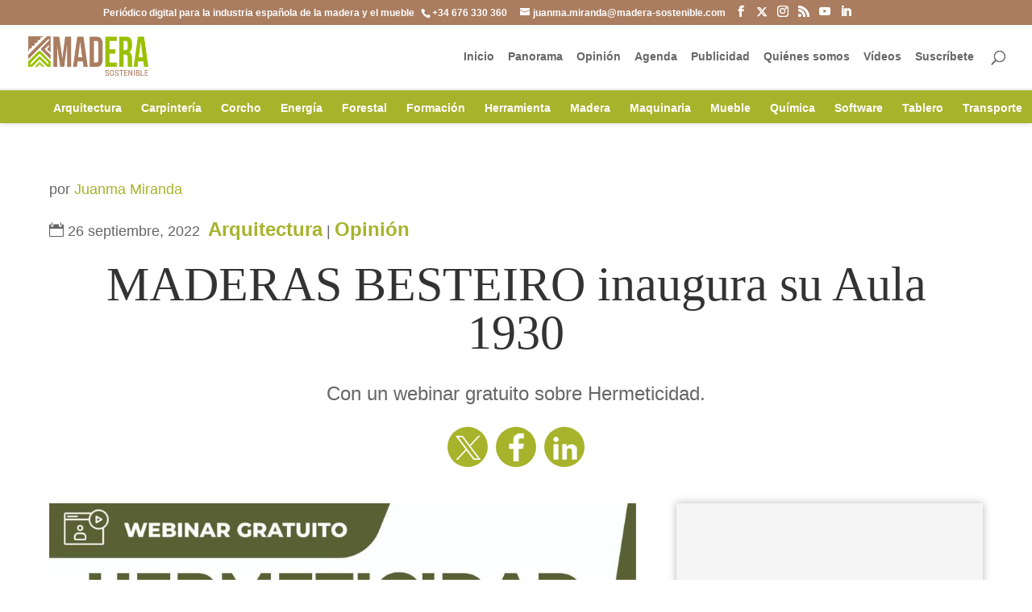

--- FILE ---
content_type: text/html; charset=UTF-8
request_url: https://madera-sostenible.com/arquitectura/maderas-besteiro-inaugura-su-aula-1930/
body_size: 24420
content:
<!DOCTYPE html><html lang="es"><head><script data-no-optimize="1">var litespeed_docref=sessionStorage.getItem("litespeed_docref");litespeed_docref&&(Object.defineProperty(document,"referrer",{get:function(){return litespeed_docref}}),sessionStorage.removeItem("litespeed_docref"));</script> <meta charset="UTF-8" /><meta http-equiv="X-UA-Compatible" content="IE=edge"><link rel="pingback" href="https://madera-sostenible.com/xmlrpc.php" /> <script type="litespeed/javascript">document.documentElement.className='js'</script> <meta name="author" content="Juanma Miranda"><meta name='robots' content='index, follow, max-image-preview:large, max-snippet:-1, max-video-preview:-1' /><title>MADERAS BESTEIRO inaugura su Aula 1930 - Madera sostenible</title><link rel="canonical" href="https://madera-sostenible.com/arquitectura/maderas-besteiro-inaugura-su-aula-1930/" /><meta property="og:locale" content="es_ES" /><meta property="og:type" content="article" /><meta property="og:title" content="MADERAS BESTEIRO inaugura su Aula 1930 - Madera sostenible" /><meta property="og:description" content="Con un webinar gratuito sobre Hermeticidad." /><meta property="og:url" content="https://madera-sostenible.com/arquitectura/maderas-besteiro-inaugura-su-aula-1930/" /><meta property="og:site_name" content="Madera sostenible" /><meta property="article:publisher" content="https://www.facebook.com/maderasostenible" /><meta property="article:published_time" content="2022-09-26T09:01:00+00:00" /><meta property="article:modified_time" content="2022-10-06T12:08:54+00:00" /><meta property="og:image" content="https://madera-sostenible.com/wp-content/uploads/2022/09/BESTEIRO_Webinar_Hermeticidad.jpg" /><meta property="og:image:width" content="1600" /><meta property="og:image:height" content="1600" /><meta property="og:image:type" content="image/jpeg" /><meta name="author" content="Juanma Miranda" /><meta name="twitter:label1" content="Escrito por" /><meta name="twitter:data1" content="Juanma Miranda" /><meta name="twitter:label2" content="Tiempo de lectura" /><meta name="twitter:data2" content="1 minuto" /><link rel="alternate" type="application/rss+xml" title="Madera sostenible &raquo; Feed" href="https://madera-sostenible.com/feed/" /><link rel="alternate" type="application/rss+xml" title="Madera sostenible &raquo; Feed de los comentarios" href="https://madera-sostenible.com/comments/feed/" /><link rel="alternate" type="text/calendar" title="Madera sostenible &raquo; iCal Feed" href="https://madera-sostenible.com/events/?ical=1" /> <script id="wpp-js" type="litespeed/javascript" data-src="https://madera-sostenible.com/wp-content/plugins/wordpress-popular-posts/assets/js/wpp.min.js?ver=7.3.6" data-sampling="1" data-sampling-rate="100" data-api-url="https://madera-sostenible.com/wp-json/wordpress-popular-posts" data-post-id="96644" data-token="666b529fde" data-lang="0" data-debug="0"></script> <link rel="alternate" type="application/rss+xml" title="Madera sostenible &raquo; Comentario MADERAS BESTEIRO inaugura su Aula 1930 del feed" href="https://madera-sostenible.com/arquitectura/maderas-besteiro-inaugura-su-aula-1930/feed/" /><meta content="Madera Sostenible v." name="generator"/><link data-optimized="2" rel="stylesheet" href="https://madera-sostenible.com/wp-content/litespeed/css/c0a260a79e4fc7d684316b14d4a28d4d.css?ver=a4a70" /><style id='wp-block-library-theme-inline-css' type='text/css'>.wp-block-audio :where(figcaption){color:#555;font-size:13px;text-align:center}.is-dark-theme .wp-block-audio :where(figcaption){color:#ffffffa6}.wp-block-audio{margin:0 0 1em}.wp-block-code{border:1px solid #ccc;border-radius:4px;font-family:Menlo,Consolas,monaco,monospace;padding:.8em 1em}.wp-block-embed :where(figcaption){color:#555;font-size:13px;text-align:center}.is-dark-theme .wp-block-embed :where(figcaption){color:#ffffffa6}.wp-block-embed{margin:0 0 1em}.blocks-gallery-caption{color:#555;font-size:13px;text-align:center}.is-dark-theme .blocks-gallery-caption{color:#ffffffa6}:root :where(.wp-block-image figcaption){color:#555;font-size:13px;text-align:center}.is-dark-theme :root :where(.wp-block-image figcaption){color:#ffffffa6}.wp-block-image{margin:0 0 1em}.wp-block-pullquote{border-bottom:4px solid;border-top:4px solid;color:currentColor;margin-bottom:1.75em}.wp-block-pullquote cite,.wp-block-pullquote footer,.wp-block-pullquote__citation{color:currentColor;font-size:.8125em;font-style:normal;text-transform:uppercase}.wp-block-quote{border-left:.25em solid;margin:0 0 1.75em;padding-left:1em}.wp-block-quote cite,.wp-block-quote footer{color:currentColor;font-size:.8125em;font-style:normal;position:relative}.wp-block-quote:where(.has-text-align-right){border-left:none;border-right:.25em solid;padding-left:0;padding-right:1em}.wp-block-quote:where(.has-text-align-center){border:none;padding-left:0}.wp-block-quote.is-large,.wp-block-quote.is-style-large,.wp-block-quote:where(.is-style-plain){border:none}.wp-block-search .wp-block-search__label{font-weight:700}.wp-block-search__button{border:1px solid #ccc;padding:.375em .625em}:where(.wp-block-group.has-background){padding:1.25em 2.375em}.wp-block-separator.has-css-opacity{opacity:.4}.wp-block-separator{border:none;border-bottom:2px solid;margin-left:auto;margin-right:auto}.wp-block-separator.has-alpha-channel-opacity{opacity:1}.wp-block-separator:not(.is-style-wide):not(.is-style-dots){width:100px}.wp-block-separator.has-background:not(.is-style-dots){border-bottom:none;height:1px}.wp-block-separator.has-background:not(.is-style-wide):not(.is-style-dots){height:2px}.wp-block-table{margin:0 0 1em}.wp-block-table td,.wp-block-table th{word-break:normal}.wp-block-table :where(figcaption){color:#555;font-size:13px;text-align:center}.is-dark-theme .wp-block-table :where(figcaption){color:#ffffffa6}.wp-block-video :where(figcaption){color:#555;font-size:13px;text-align:center}.is-dark-theme .wp-block-video :where(figcaption){color:#ffffffa6}.wp-block-video{margin:0 0 1em}:root :where(.wp-block-template-part.has-background){margin-bottom:0;margin-top:0;padding:1.25em 2.375em}</style><style id='global-styles-inline-css' type='text/css'>:root{--wp--preset--aspect-ratio--square: 1;--wp--preset--aspect-ratio--4-3: 4/3;--wp--preset--aspect-ratio--3-4: 3/4;--wp--preset--aspect-ratio--3-2: 3/2;--wp--preset--aspect-ratio--2-3: 2/3;--wp--preset--aspect-ratio--16-9: 16/9;--wp--preset--aspect-ratio--9-16: 9/16;--wp--preset--color--black: #000000;--wp--preset--color--cyan-bluish-gray: #abb8c3;--wp--preset--color--white: #ffffff;--wp--preset--color--pale-pink: #f78da7;--wp--preset--color--vivid-red: #cf2e2e;--wp--preset--color--luminous-vivid-orange: #ff6900;--wp--preset--color--luminous-vivid-amber: #fcb900;--wp--preset--color--light-green-cyan: #7bdcb5;--wp--preset--color--vivid-green-cyan: #00d084;--wp--preset--color--pale-cyan-blue: #8ed1fc;--wp--preset--color--vivid-cyan-blue: #0693e3;--wp--preset--color--vivid-purple: #9b51e0;--wp--preset--gradient--vivid-cyan-blue-to-vivid-purple: linear-gradient(135deg,rgba(6,147,227,1) 0%,rgb(155,81,224) 100%);--wp--preset--gradient--light-green-cyan-to-vivid-green-cyan: linear-gradient(135deg,rgb(122,220,180) 0%,rgb(0,208,130) 100%);--wp--preset--gradient--luminous-vivid-amber-to-luminous-vivid-orange: linear-gradient(135deg,rgba(252,185,0,1) 0%,rgba(255,105,0,1) 100%);--wp--preset--gradient--luminous-vivid-orange-to-vivid-red: linear-gradient(135deg,rgba(255,105,0,1) 0%,rgb(207,46,46) 100%);--wp--preset--gradient--very-light-gray-to-cyan-bluish-gray: linear-gradient(135deg,rgb(238,238,238) 0%,rgb(169,184,195) 100%);--wp--preset--gradient--cool-to-warm-spectrum: linear-gradient(135deg,rgb(74,234,220) 0%,rgb(151,120,209) 20%,rgb(207,42,186) 40%,rgb(238,44,130) 60%,rgb(251,105,98) 80%,rgb(254,248,76) 100%);--wp--preset--gradient--blush-light-purple: linear-gradient(135deg,rgb(255,206,236) 0%,rgb(152,150,240) 100%);--wp--preset--gradient--blush-bordeaux: linear-gradient(135deg,rgb(254,205,165) 0%,rgb(254,45,45) 50%,rgb(107,0,62) 100%);--wp--preset--gradient--luminous-dusk: linear-gradient(135deg,rgb(255,203,112) 0%,rgb(199,81,192) 50%,rgb(65,88,208) 100%);--wp--preset--gradient--pale-ocean: linear-gradient(135deg,rgb(255,245,203) 0%,rgb(182,227,212) 50%,rgb(51,167,181) 100%);--wp--preset--gradient--electric-grass: linear-gradient(135deg,rgb(202,248,128) 0%,rgb(113,206,126) 100%);--wp--preset--gradient--midnight: linear-gradient(135deg,rgb(2,3,129) 0%,rgb(40,116,252) 100%);--wp--preset--font-size--small: 13px;--wp--preset--font-size--medium: 20px;--wp--preset--font-size--large: 36px;--wp--preset--font-size--x-large: 42px;--wp--preset--spacing--20: 0.44rem;--wp--preset--spacing--30: 0.67rem;--wp--preset--spacing--40: 1rem;--wp--preset--spacing--50: 1.5rem;--wp--preset--spacing--60: 2.25rem;--wp--preset--spacing--70: 3.38rem;--wp--preset--spacing--80: 5.06rem;--wp--preset--shadow--natural: 6px 6px 9px rgba(0, 0, 0, 0.2);--wp--preset--shadow--deep: 12px 12px 50px rgba(0, 0, 0, 0.4);--wp--preset--shadow--sharp: 6px 6px 0px rgba(0, 0, 0, 0.2);--wp--preset--shadow--outlined: 6px 6px 0px -3px rgba(255, 255, 255, 1), 6px 6px rgba(0, 0, 0, 1);--wp--preset--shadow--crisp: 6px 6px 0px rgba(0, 0, 0, 1);}:root { --wp--style--global--content-size: 823px;--wp--style--global--wide-size: 1080px; }:where(body) { margin: 0; }.wp-site-blocks > .alignleft { float: left; margin-right: 2em; }.wp-site-blocks > .alignright { float: right; margin-left: 2em; }.wp-site-blocks > .aligncenter { justify-content: center; margin-left: auto; margin-right: auto; }:where(.is-layout-flex){gap: 0.5em;}:where(.is-layout-grid){gap: 0.5em;}.is-layout-flow > .alignleft{float: left;margin-inline-start: 0;margin-inline-end: 2em;}.is-layout-flow > .alignright{float: right;margin-inline-start: 2em;margin-inline-end: 0;}.is-layout-flow > .aligncenter{margin-left: auto !important;margin-right: auto !important;}.is-layout-constrained > .alignleft{float: left;margin-inline-start: 0;margin-inline-end: 2em;}.is-layout-constrained > .alignright{float: right;margin-inline-start: 2em;margin-inline-end: 0;}.is-layout-constrained > .aligncenter{margin-left: auto !important;margin-right: auto !important;}.is-layout-constrained > :where(:not(.alignleft):not(.alignright):not(.alignfull)){max-width: var(--wp--style--global--content-size);margin-left: auto !important;margin-right: auto !important;}.is-layout-constrained > .alignwide{max-width: var(--wp--style--global--wide-size);}body .is-layout-flex{display: flex;}.is-layout-flex{flex-wrap: wrap;align-items: center;}.is-layout-flex > :is(*, div){margin: 0;}body .is-layout-grid{display: grid;}.is-layout-grid > :is(*, div){margin: 0;}body{padding-top: 0px;padding-right: 0px;padding-bottom: 0px;padding-left: 0px;}:root :where(.wp-element-button, .wp-block-button__link){background-color: #32373c;border-width: 0;color: #fff;font-family: inherit;font-size: inherit;line-height: inherit;padding: calc(0.667em + 2px) calc(1.333em + 2px);text-decoration: none;}.has-black-color{color: var(--wp--preset--color--black) !important;}.has-cyan-bluish-gray-color{color: var(--wp--preset--color--cyan-bluish-gray) !important;}.has-white-color{color: var(--wp--preset--color--white) !important;}.has-pale-pink-color{color: var(--wp--preset--color--pale-pink) !important;}.has-vivid-red-color{color: var(--wp--preset--color--vivid-red) !important;}.has-luminous-vivid-orange-color{color: var(--wp--preset--color--luminous-vivid-orange) !important;}.has-luminous-vivid-amber-color{color: var(--wp--preset--color--luminous-vivid-amber) !important;}.has-light-green-cyan-color{color: var(--wp--preset--color--light-green-cyan) !important;}.has-vivid-green-cyan-color{color: var(--wp--preset--color--vivid-green-cyan) !important;}.has-pale-cyan-blue-color{color: var(--wp--preset--color--pale-cyan-blue) !important;}.has-vivid-cyan-blue-color{color: var(--wp--preset--color--vivid-cyan-blue) !important;}.has-vivid-purple-color{color: var(--wp--preset--color--vivid-purple) !important;}.has-black-background-color{background-color: var(--wp--preset--color--black) !important;}.has-cyan-bluish-gray-background-color{background-color: var(--wp--preset--color--cyan-bluish-gray) !important;}.has-white-background-color{background-color: var(--wp--preset--color--white) !important;}.has-pale-pink-background-color{background-color: var(--wp--preset--color--pale-pink) !important;}.has-vivid-red-background-color{background-color: var(--wp--preset--color--vivid-red) !important;}.has-luminous-vivid-orange-background-color{background-color: var(--wp--preset--color--luminous-vivid-orange) !important;}.has-luminous-vivid-amber-background-color{background-color: var(--wp--preset--color--luminous-vivid-amber) !important;}.has-light-green-cyan-background-color{background-color: var(--wp--preset--color--light-green-cyan) !important;}.has-vivid-green-cyan-background-color{background-color: var(--wp--preset--color--vivid-green-cyan) !important;}.has-pale-cyan-blue-background-color{background-color: var(--wp--preset--color--pale-cyan-blue) !important;}.has-vivid-cyan-blue-background-color{background-color: var(--wp--preset--color--vivid-cyan-blue) !important;}.has-vivid-purple-background-color{background-color: var(--wp--preset--color--vivid-purple) !important;}.has-black-border-color{border-color: var(--wp--preset--color--black) !important;}.has-cyan-bluish-gray-border-color{border-color: var(--wp--preset--color--cyan-bluish-gray) !important;}.has-white-border-color{border-color: var(--wp--preset--color--white) !important;}.has-pale-pink-border-color{border-color: var(--wp--preset--color--pale-pink) !important;}.has-vivid-red-border-color{border-color: var(--wp--preset--color--vivid-red) !important;}.has-luminous-vivid-orange-border-color{border-color: var(--wp--preset--color--luminous-vivid-orange) !important;}.has-luminous-vivid-amber-border-color{border-color: var(--wp--preset--color--luminous-vivid-amber) !important;}.has-light-green-cyan-border-color{border-color: var(--wp--preset--color--light-green-cyan) !important;}.has-vivid-green-cyan-border-color{border-color: var(--wp--preset--color--vivid-green-cyan) !important;}.has-pale-cyan-blue-border-color{border-color: var(--wp--preset--color--pale-cyan-blue) !important;}.has-vivid-cyan-blue-border-color{border-color: var(--wp--preset--color--vivid-cyan-blue) !important;}.has-vivid-purple-border-color{border-color: var(--wp--preset--color--vivid-purple) !important;}.has-vivid-cyan-blue-to-vivid-purple-gradient-background{background: var(--wp--preset--gradient--vivid-cyan-blue-to-vivid-purple) !important;}.has-light-green-cyan-to-vivid-green-cyan-gradient-background{background: var(--wp--preset--gradient--light-green-cyan-to-vivid-green-cyan) !important;}.has-luminous-vivid-amber-to-luminous-vivid-orange-gradient-background{background: var(--wp--preset--gradient--luminous-vivid-amber-to-luminous-vivid-orange) !important;}.has-luminous-vivid-orange-to-vivid-red-gradient-background{background: var(--wp--preset--gradient--luminous-vivid-orange-to-vivid-red) !important;}.has-very-light-gray-to-cyan-bluish-gray-gradient-background{background: var(--wp--preset--gradient--very-light-gray-to-cyan-bluish-gray) !important;}.has-cool-to-warm-spectrum-gradient-background{background: var(--wp--preset--gradient--cool-to-warm-spectrum) !important;}.has-blush-light-purple-gradient-background{background: var(--wp--preset--gradient--blush-light-purple) !important;}.has-blush-bordeaux-gradient-background{background: var(--wp--preset--gradient--blush-bordeaux) !important;}.has-luminous-dusk-gradient-background{background: var(--wp--preset--gradient--luminous-dusk) !important;}.has-pale-ocean-gradient-background{background: var(--wp--preset--gradient--pale-ocean) !important;}.has-electric-grass-gradient-background{background: var(--wp--preset--gradient--electric-grass) !important;}.has-midnight-gradient-background{background: var(--wp--preset--gradient--midnight) !important;}.has-small-font-size{font-size: var(--wp--preset--font-size--small) !important;}.has-medium-font-size{font-size: var(--wp--preset--font-size--medium) !important;}.has-large-font-size{font-size: var(--wp--preset--font-size--large) !important;}.has-x-large-font-size{font-size: var(--wp--preset--font-size--x-large) !important;}
:where(.wp-block-post-template.is-layout-flex){gap: 1.25em;}:where(.wp-block-post-template.is-layout-grid){gap: 1.25em;}
:where(.wp-block-columns.is-layout-flex){gap: 2em;}:where(.wp-block-columns.is-layout-grid){gap: 2em;}
:root :where(.wp-block-pullquote){font-size: 1.5em;line-height: 1.6;}</style><style id='molongui-authorship-box-inline-css' type='text/css'>:root{ --m-a-box-bp: 600px; --m-a-box-bp-l: 599px; }.m-a-box {width:100%;margin-top:20px !important;margin-right:0 !important;margin-bottom:20px !important;margin-left:0 !important;} .m-a-box-header {margin-bottom:20px;} .m-a-box-container {padding-top:0;padding-right:0;padding-bottom:0;padding-left:0;border-style:solid;border-top-width:1px;border-right-width:0;border-bottom-width:1px;border-left-width:0;border-color:#e8e8e8;background-color:#f7f8f9;box-shadow:10px 10px 10px 0 #ababab ;} .m-a-box-avatar img,  .m-a-box-avatar div[data-avatar-type="acronym"] {border-style:solid;border-width:2px;border-color:#bfbfbf;} .m-a-box-name *  {font-size:22px;} .m-a-box-content.m-a-box-profile .m-a-box-data .m-a-box-meta * {font-size:12px;} .m-a-box-meta-divider {padding:0 0.2em;} .m-a-box-bio > * {font-size:14px;} .m-icon-container {background-color: inherit; border-color: inherit; color: #999999 !important;font-size:20px;} .m-a-box-related-entry-title,  .m-a-box-related-entry-title a {font-size:14px;}</style> <script type="litespeed/javascript" data-src="https://madera-sostenible.com/wp-includes/js/jquery/jquery.min.js" id="jquery-core-js"></script> <script id="cookie-law-info-js-extra" type="litespeed/javascript">var Cli_Data={"nn_cookie_ids":[],"cookielist":[],"non_necessary_cookies":[],"ccpaEnabled":"","ccpaRegionBased":"","ccpaBarEnabled":"","strictlyEnabled":["necessary","obligatoire"],"ccpaType":"gdpr","js_blocking":"","custom_integration":"","triggerDomRefresh":"","secure_cookies":""};var cli_cookiebar_settings={"animate_speed_hide":"500","animate_speed_show":"500","background":"#fff","border":"#444","border_on":"","button_1_button_colour":"#000","button_1_button_hover":"#000000","button_1_link_colour":"#fff","button_1_as_button":"1","button_1_new_win":"","button_2_button_colour":"#333","button_2_button_hover":"#292929","button_2_link_colour":"#444","button_2_as_button":"","button_2_hidebar":"1","button_3_button_colour":"#000","button_3_button_hover":"#000000","button_3_link_colour":"#fff","button_3_as_button":"1","button_3_new_win":"","button_4_button_colour":"#000","button_4_button_hover":"#000000","button_4_link_colour":"#fff","button_4_as_button":"1","button_7_button_colour":"#61a229","button_7_button_hover":"#4e8221","button_7_link_colour":"#fff","button_7_as_button":"1","button_7_new_win":"","font_family":"inherit","header_fix":"","notify_animate_hide":"1","notify_animate_show":"","notify_div_id":"#cookie-law-info-bar","notify_position_horizontal":"right","notify_position_vertical":"bottom","scroll_close":"","scroll_close_reload":"","accept_close_reload":"","reject_close_reload":"","showagain_tab":"1","showagain_background":"#fff","showagain_border":"#000","showagain_div_id":"#cookie-law-info-again","showagain_x_position":"100px","text":"#000","show_once_yn":"","show_once":"10000","logging_on":"","as_popup":"","popup_overlay":"1","bar_heading_text":"","cookie_bar_as":"banner","popup_showagain_position":"bottom-right","widget_position":"left"};var log_object={"ajax_url":"https:\/\/madera-sostenible.com\/wp-admin\/admin-ajax.php"}</script> <script id="jquery-ui-datepicker-js-after" type="litespeed/javascript">jQuery(function(jQuery){jQuery.datepicker.setDefaults({"closeText":"Cerrar","currentText":"Hoy","monthNames":["enero","febrero","marzo","abril","mayo","junio","julio","agosto","septiembre","octubre","noviembre","diciembre"],"monthNamesShort":["Ene","Feb","Mar","Abr","May","Jun","Jul","Ago","Sep","Oct","Nov","Dic"],"nextText":"Siguiente","prevText":"Anterior","dayNames":["domingo","lunes","martes","mi\u00e9rcoles","jueves","viernes","s\u00e1bado"],"dayNamesShort":["Dom","Lun","Mar","Mi\u00e9","Jue","Vie","S\u00e1b"],"dayNamesMin":["D","L","M","X","J","V","S"],"dateFormat":"d MM, yy","firstDay":1,"isRTL":!1})})</script> <script id="events-manager-js-extra" type="litespeed/javascript">var EM={"ajaxurl":"https:\/\/madera-sostenible.com\/wp-admin\/admin-ajax.php","locationajaxurl":"https:\/\/madera-sostenible.com\/wp-admin\/admin-ajax.php?action=locations_search","firstDay":"1","locale":"es","dateFormat":"yy-mm-dd","ui_css":"https:\/\/madera-sostenible.com\/wp-content\/plugins\/events-manager\/includes\/css\/jquery-ui\/build.min.css","show24hours":"1","is_ssl":"1","autocomplete_limit":"10","calendar":{"breakpoints":{"small":560,"medium":908,"large":!1}},"phone":"","datepicker":{"format":"d\/m\/Y","locale":"es"},"search":{"breakpoints":{"small":650,"medium":850,"full":!1}},"url":"https:\/\/madera-sostenible.com\/wp-content\/plugins\/events-manager","assets":{"input.em-uploader":{"js":{"em-uploader":{"url":"https:\/\/madera-sostenible.com\/wp-content\/plugins\/events-manager\/includes\/js\/em-uploader.js?v=7.2.2.1","event":"em_uploader_ready"}}},".em-event-editor":{"js":{"event-editor":{"url":"https:\/\/madera-sostenible.com\/wp-content\/plugins\/events-manager\/includes\/js\/events-manager-event-editor.js?v=7.2.2.1","event":"em_event_editor_ready"}},"css":{"event-editor":"https:\/\/madera-sostenible.com\/wp-content\/plugins\/events-manager\/includes\/css\/events-manager-event-editor.min.css?v=7.2.2.1"}},".em-recurrence-sets, .em-timezone":{"js":{"luxon":{"url":"luxon\/luxon.js?v=7.2.2.1","event":"em_luxon_ready"}}},".em-booking-form, #em-booking-form, .em-booking-recurring, .em-event-booking-form":{"js":{"em-bookings":{"url":"https:\/\/madera-sostenible.com\/wp-content\/plugins\/events-manager\/includes\/js\/bookingsform.js?v=7.2.2.1","event":"em_booking_form_js_loaded"}}},"#em-opt-archetypes":{"js":{"archetypes":"https:\/\/madera-sostenible.com\/wp-content\/plugins\/events-manager\/includes\/js\/admin-archetype-editor.js?v=7.2.2.1","archetypes_ms":"https:\/\/madera-sostenible.com\/wp-content\/plugins\/events-manager\/includes\/js\/admin-archetypes.js?v=7.2.2.1","qs":"qs\/qs.js?v=7.2.2.1"}}},"cached":"1","txt_search":"Buscar","txt_searching":"Buscando...","txt_loading":"Cargando..."}</script> <script id="madera_sostenible-js-js-extra" type="litespeed/javascript">var custom_adrotate_vars={"url":"https:\/\/madera-sostenible.com\/wp-admin\/admin-ajax.php","nonce":"98a2b62136","action":"send_custom_adrotator"}</script> <link rel="https://api.w.org/" href="https://madera-sostenible.com/wp-json/" /><link rel="alternate" title="JSON" type="application/json" href="https://madera-sostenible.com/wp-json/wp/v2/posts/96644" /><link rel="EditURI" type="application/rsd+xml" title="RSD" href="https://madera-sostenible.com/xmlrpc.php?rsd" /><link rel='shortlink' href='https://madera-sostenible.com/?p=96644' /><link rel="alternate" title="oEmbed (JSON)" type="application/json+oembed" href="https://madera-sostenible.com/wp-json/oembed/1.0/embed?url=https%3A%2F%2Fmadera-sostenible.com%2Farquitectura%2Fmaderas-besteiro-inaugura-su-aula-1930%2F" /><link rel="alternate" title="oEmbed (XML)" type="text/xml+oembed" href="https://madera-sostenible.com/wp-json/oembed/1.0/embed?url=https%3A%2F%2Fmadera-sostenible.com%2Farquitectura%2Fmaderas-besteiro-inaugura-su-aula-1930%2F&#038;format=xml" /><style type="text/css" media="screen">.g { margin:0px; padding:0px; overflow:hidden; line-height:1; zoom:1; }
	.g img { height:auto; }
	.g-col { position:relative; float:left; }
	.g-col:first-child { margin-left: 0; }
	.g-col:last-child { margin-right: 0; }
	.g-wall { display:block; position:fixed; left:0; top:0; width:100%; height:100%; z-index:-1; }
	.woocommerce-page .g, .bbpress-wrapper .g { margin: 20px auto; clear:both; }
	.g-1 { margin:5px 0px 5px 0px; width:100%; max-width:970px; height:100%; max-height:90px; }
	.g-2 { margin:5px 0px 5px 0px; width:100%; max-width:970px; height:100%; max-height:90px; }
	.g-3 { margin:0px 0px 0px 0px; width:100%; max-width:300px; height:100%; max-height:600px; }
	.g-4 { margin:5px 0px 5px 0px; width:100%; max-width:728px; height:100%; max-height:90px; }
	.g-5 { margin:5px 0px 5px 0px; width:100%; max-width:300px; height:100%; max-height:600px; }
	.g-6 { margin:0px 0px 0px 0px; width:100%; max-width:728px; height:100%; max-height:90px; }
	.g-7 { margin:5px 0px 5px 0px; }
	.g-8 { margin:0px 0px 0px 0px; width:100%; max-width:728px; height:100%; max-height:90px; }
	.g-9 { margin:0px 0px 0px 0px; width:100%; max-width:300px; height:100%; max-height:600px; }
	.g-10 { margin:0px 0px 0px 0px; width:100%; max-width:728px; height:100%; max-height:90px; }
	.g-11 { margin:0px 0px 0px 0px; width:100%; max-width:300px; height:100%; max-height:600px; }
	.g-12 { margin:0px 0px 0px 0px; width:100%; max-width:300px; height:100%; max-height:250px; }
	.g-13 { margin:0px 0px 0px 0px; width:100%; max-width:728px; height:100%; max-height:90px; }
	.g-14 { margin:0px 0px 0px 0px; width:100%; max-width:300px; height:100%; max-height:600px; }
	.g-15 { margin:0px 0px 0px 0px; width:100%; max-width:300px; height:100%; max-height:600px; }
	.g-16 { margin:0px 0px 0px 0px; width:100%; max-width:300px; height:100%; max-height:600px; }
	.g-18 { margin:0px 0px 0px 0px; width:100%; max-width:300px; height:100%; max-height:600px; }
	.g-19 { margin:0px 0px 0px 0px; width:100%; max-width:300px; height:100%; max-height:600px; }
	.g-20 { margin:0px 0px 0px 0px; width:100%; max-width:300px; height:100%; max-height:600px; }
	.g-21 { margin:0px 0px 0px 0px; width:100%; max-width:300px; height:100%; max-height:600px; }
	.g-22 { margin:0px 0px 0px 0px; width:100%; max-width:300px; height:100%; max-height:600px; }
	.g-23 { margin:0px 0px 0px 0px; width:100%; max-width:300px; height:100%; max-height:600px; }
	.g-24 { margin:0px 0px 0px 0px; width:100%; max-width:300px; height:100%; max-height:600px; }
	.g-25 { margin:0px 0px 0px 0px; width:100%; max-width:300px; height:100%; max-height:600px; }
	.g-26 { margin:0px 0px 0px 0px; width:100%; max-width:300px; height:100%; max-height:250px; }
	.g-27 { margin:0px 0px 0px 0px; width:100%; max-width:300px; height:100%; max-height:250px; }
	.g-28 { margin:0px 0px 0px 0px; width:100%; max-width:300px; height:100%; max-height:250px; }
	.g-29 { margin:0px 0px 0px 0px; width:100%; max-width:300px; height:100%; max-height:600px; }
	.g-30 { margin:0px 0px 0px 0px; width:100%; max-width:300px; height:100%; max-height:250px; }
	.g-31 { margin:0px 0px 0px 0px; width:100%; max-width:300px; height:100%; max-height:250px; }
	.g-32 { margin:0px 0px 0px 0px; width:100%; max-width:300px; height:100%; max-height:250px; }
	.g-33 { margin:0px 0px 0px 0px; width:100%; max-width:728px; height:100%; max-height:90px; }
	.g-34 { margin:0px 0px 0px 0px; width:100%; max-width:728px; height:100%; max-height:90px; }
	.g-35 { margin:0px 0px 0px 0px; width:100%; max-width:728px; height:100%; max-height:90px; }
	.g-36 { margin:0px 0px 0px 0px; width:100%; max-width:728px; height:100%; max-height:90px; }
	.g-37 { margin:0px 0px 0px 0px; width:100%; max-width:728px; height:100%; max-height:90px; }
	.g-38 { margin:0px 0px 0px 0px; width:100%; max-width:728px; height:100%; max-height:90px; }
	.g-39 { margin:0px 0px 0px 0px; width:100%; max-width:728px; height:100%; max-height:90px; }
	.g-40 { margin:0px 0px 0px 0px; width:100%; max-width:728px; height:100%; max-height:90px; }
	.g-41 { margin:0px 0px 0px 0px; width:100%; max-width:728px; height:100%; max-height:90px; }
	.g-42 { margin:0px 0px 0px 0px; width:100%; max-width:728px; height:100%; max-height:90px; }
	.g-43 { margin:0px 0px 0px 0px; width:100%; max-width:728px; height:100%; max-height:90px; }
	.g-44 { margin:0px 0px 0px 0px; width:100%; max-width:300px; height:100%; max-height:250px; }
	.g-45 { margin:0px 0px 0px 0px; width:100%; max-width:300px; height:100%; max-height:250px; }
	.g-46 { margin:0px 0px 0px 0px; width:100%; max-width:300px; height:100%; max-height:250px; }
	.g-47 { margin:0px 0px 0px 0px; width:100%; max-width:300px; height:100%; max-height:250px; }
	.g-48 { margin:0px 0px 0px 0px; width:100%; max-width:300px; height:100%; max-height:250px; }
	.g-49 { margin:0px 0px 0px 0px; width:100%; max-width:300px; height:100%; max-height:250px; }
	.g-50 { margin:0px 0px 0px 0px; width:100%; max-width:300px; height:100%; max-height:250px; }
	.g-51 { margin:0px 0px 0px 0px; width:100%; max-width:300px; height:100%; max-height:250px; }
	.g-52 { margin:0px 0px 0px 0px; width:100%; max-width:300px; height:100%; max-height:250px; }
	.g-53 { margin:0px 0px 0px 0px; width:100%; max-width:300px; height:100%; max-height:250px; }
	.g-54 { margin:0px 0px 0px 0px; width:100%; max-width:300px; height:100%; max-height:250px; }
	.g-55 { margin:0px 0px 0px 0px; width:100%; max-width:728px; height:100%; max-height:90px; }
	.g-56 { margin:0px 0px 0px 0px; width:100%; max-width:728px; height:100%; max-height:90px; }
	.g-57 { margin:0px 0px 0px 0px; width:100%; max-width:728px; height:100%; max-height:90px; }
	.g-58 { margin:0px 0px 0px 0px; width:100%; max-width:728px; height:100%; max-height:90px; }
	.g-59 { margin:0px 0px 0px 0px; width:100%; max-width:728px; height:100%; max-height:90px; }
	.g-60 { margin:0px 0px 0px 0px; width:100%; max-width:728px; height:100%; max-height:90px; }
	.g-61 { margin:0px 0px 0px 0px; width:100%; max-width:728px; height:100%; max-height:90px; }
	.g-62 { margin:0px 0px 0px 0px; width:100%; max-width:728px; height:100%; max-height:90px; }
	.g-63 { margin:0px 0px 0px 0px; width:100%; max-width:728px; height:100%; max-height:90px; }
	.g-64 { margin:0px 0px 0px 0px; width:100%; max-width:728px; height:100%; max-height:90px; }
	.g-65 { margin:0px 0px 0px 0px; width:100%; max-width:728px; height:100%; max-height:90px; }
	.g-66 { margin:0px 0px 0px 0px; width:100%; max-width:728px; height:100%; max-height:90px; }
	.g-67 { margin:0px 0px 0px 0px; width:100%; max-width:728px; height:100%; max-height:90px; }
	.g-68 { margin:0px 0px 0px 0px; width:100%; max-width:728px; height:100%; max-height:90px; }
	.g-69 { margin:0px 0px 0px 0px; width:100%; max-width:728px; height:100%; max-height:90px; }
	.g-70 { margin:0px 0px 0px 0px; width:100%; max-width:728px; height:100%; max-height:90px; }
	.g-71 { margin:0px 0px 0px 0px; width:100%; max-width:728px; height:100%; max-height:90px; }
	.g-72 { margin:0px 0px 0px 0px; width:100%; max-width:728px; height:100%; max-height:90px; }
	.g-73 { margin:0px 0px 0px 0px; width:100%; max-width:728px; height:100%; max-height:90px; }
	.g-74 { margin:0px 0px 0px 0px; width:100%; max-width:728px; height:100%; max-height:90px; }
	.g-75 { margin:0px 0px 0px 0px; width:100%; max-width:728px; height:100%; max-height:90px; }
	.g-76 { margin:0px 0px 0px 0px; width:100%; max-width:728px; height:100%; max-height:90px; }
	.g-77 { margin:0px 0px 0px 0px; width:100%; max-width:300px; height:100%; max-height:250px; }
	.g-78 { margin:0px 0px 0px 0px; width:100%; max-width:300px; height:100%; max-height:250px; }
	.g-79 { margin:0px 0px 0px 0px; width:100%; max-width:300px; height:100%; max-height:250px; }
	.g-80 { margin:0px 0px 0px 0px; width:100%; max-width:300px; height:100%; max-height:250px; }
	.g-81 { margin:0px 0px 0px 0px; width:100%; max-width:300px; height:100%; max-height:250px; }
	.g-82 { margin:0px 0px 0px 0px; width:100%; max-width:300px; height:100%; max-height:250px; }
	.g-83 { margin:0px 0px 0px 0px; width:100%; max-width:300px; height:100%; max-height:250px; }
	.g-84 { margin:0px 0px 0px 0px; width:100%; max-width:300px; height:100%; max-height:250px; }
	.g-85 { margin:0px 0px 0px 0px; width:100%; max-width:300px; height:100%; max-height:250px; }
	.g-86 { margin:0px 0px 0px 0px; width:100%; max-width:300px; height:100%; max-height:250px; }
	.g-87 { margin:0px 0px 0px 0px; width:100%; max-width:300px; height:100%; max-height:250px; }
	.g-88 { margin:0px 0px 0px 0px; width:100%; max-width:300px; height:100%; max-height:250px; }
	.g-89 { margin:0px 0px 0px 0px; width:100%; max-width:300px; height:100%; max-height:250px; }
	.g-90 { margin:0px 0px 0px 0px; width:100%; max-width:300px; height:100%; max-height:250px; }
	.g-91 { margin:0px 0px 0px 0px; width:100%; max-width:300px; height:100%; max-height:250px; }
	.g-92 { margin:0px 0px 0px 0px; width:100%; max-width:300px; height:100%; max-height:250px; }
	.g-93 { margin:0px 0px 0px 0px; width:100%; max-width:300px; height:100%; max-height:250px; }
	.g-94 { margin:0px 0px 0px 0px; width:100%; max-width:300px; height:100%; max-height:250px; }
	.g-95 { margin:0px 0px 0px 0px; width:100%; max-width:300px; height:100%; max-height:250px; }
	.g-96 { margin:0px 0px 0px 0px; width:100%; max-width:300px; height:100%; max-height:250px; }
	.g-97 { margin:0px 0px 0px 0px; width:100%; max-width:300px; height:100%; max-height:250px; }
	.g-98 { margin:0px 0px 0px 0px; width:100%; max-width:300px; height:100%; max-height:250px; }
	.g-99 { margin:0px 0px 0px 0px; width:100%; max-width:300px; height:100%; max-height:250px; }
	.g-100 { margin:0px 0px 0px 0px; width:100%; max-width:300px; height:100%; max-height:250px; }
	.g-101 { margin:0px 0px 0px 0px; width:100%; max-width:300px; height:100%; max-height:250px; }
	.g-102 { margin:0px 0px 0px 0px; width:100%; max-width:300px; height:100%; max-height:250px; }
	.g-103 { margin:0px 0px 0px 0px; width:100%; max-width:300px; height:100%; max-height:250px; }
	.g-104 { margin:0px 0px 0px 0px; width:100%; max-width:300px; height:100%; max-height:250px; }
	.g-105 { margin:0px 0px 0px 0px; width:100%; max-width:300px; height:100%; max-height:250px; }
	.g-106 { margin:0px 0px 0px 0px; width:100%; max-width:300px; height:100%; max-height:250px; }
	.g-107 { margin:0px 0px 0px 0px; width:100%; max-width:300px; height:100%; max-height:250px; }
	.g-108 { margin:0px 0px 0px 0px; width:100%; max-width:300px; height:100%; max-height:250px; }
	.g-109 { margin:0px 0px 0px 0px; width:100%; max-width:300px; height:100%; max-height:250px; }
	.g-110 { margin:0px 0px 0px 0px; width:100%; max-width:300px; height:100%; max-height:250px; }
	.g-111 { margin:0px 0px 0px 0px; width:100%; max-width:300px; height:100%; max-height:250px; }
	.g-112 { margin:0px 0px 0px 0px; width:100%; max-width:300px; height:100%; max-height:250px; }
	.g-113 { margin:0px 0px 0px 0px; width:100%; max-width:300px; height:100%; max-height:250px; }
	.g-114 { margin:0px 0px 0px 0px; width:100%; max-width:300px; height:100%; max-height:250px; }
	.g-115 { margin:0px 0px 0px 0px; width:100%; max-width:300px; height:100%; max-height:250px; }
	.g-116 { margin:0px 0px 0px 0px; width:100%; max-width:300px; height:100%; max-height:250px; }
	.g-117 { margin:0px 0px 0px 0px; width:100%; max-width:300px; height:100%; max-height:250px; }
	.g-118 { margin:0px 0px 0px 0px; width:100%; max-width:300px; height:100%; max-height:250px; }
	.g-119 { margin:0px 0px 0px 0px; width:100%; max-width:300px; height:100%; max-height:250px; }
	.g-120 { margin:0px 0px 0px 0px; width:100%; max-width:300px; height:100%; max-height:250px; }
	.g-209 { margin:0px 0px 0px 0px; width:100%; max-width:300px; height:100%; max-height:250px; }
	.g-210 { margin:0px 0px 0px 0px; width:100%; max-width:300px; height:100%; max-height:600px; }
	.g-212 { margin:0px 0px 0px 0px; width:100%; max-width:728px; height:100%; max-height:90px; }
	.g-213 { margin:0px 0px 0px 0px; width:100%; max-width:728px; height:100%; max-height:90px; }
	.g-214 { margin:0px 0px 0px 0px; width:100%; max-width:728px; height:100%; max-height:90px; }
	.g-215 { margin:0px 0px 0px 0px; width:100%; max-width:728px; height:100%; max-height:90px; }
	.g-216 { margin:0px 0px 0px 0px; width:100%; max-width:300px; height:100%; max-height:600px; }
	.g-217 { margin:0px 0px 0px 0px; width:100%; max-width:300px; height:100%; max-height:600px; }
	.g-218 { margin:0px 0px 0px 0px; width:100%; max-width:300px; height:100%; max-height:250px; }
	.g-219 { margin:0px 0px 0px 0px; width:100%; max-width:300px; height:100%; max-height:250px; }
	.g-220 { margin:0px 0px 0px 0px; width:100%; max-width:728px; height:100%; max-height:90px; }
	.g-221 { margin:0px 0px 0px 0px; width:100%; max-width:300px; height:100%; max-height:250px; }
	.g-222 { margin:0px 0px 0px 0px; width:100%; max-width:300px; height:100%; max-height:250px; }
	.g-224 { margin:0px 0px 0px 0px; width:100%; max-width:728px; height:100%; max-height:90px; }
	.g-225 { margin:0px 0px 0px 0px; width:100%; max-width:300px; height:100%; max-height:250px; }
	.g-226 { margin:0px 0px 0px 0px; width:100%; max-width:728px; height:100%; max-height:90px; }
	.g-227 { margin:0px 0px 0px 0px; width:100%; max-width:300px; height:100%; max-height:600px; }
	.g-228 { margin:0px 0px 0px 0px; width:100%; max-width:728px; height:100%; max-height:90px; }
	.g-229 { margin:0px 0px 0px 0px; width:100%; max-width:300px; height:100%; max-height:250px; }
	.g-230 { margin:0px 0px 0px 0px; width:100%; max-width:728px; height:100%; max-height:90px; }
	.g-231 { margin:0px 0px 0px 0px; width:100%; max-width:300px; height:100%; max-height:250px; }
	.g-232 { margin:0px 0px 0px 0px; width:100%; max-width:300px; height:100%; max-height:600px; }
	.g-233 { margin:0px 0px 0px 0px; width:100%; max-width:728px; height:100%; max-height:90px; }
	.g-234 { margin:0px 0px 0px 0px; width:100%; max-width:300px; height:100%; max-height:250px; }
	.g-235 { margin:0px 0px 0px 0px; width:100%; max-width:728px; height:100%; max-height:90px; }
	.g-236 { margin:0px 0px 0px 0px; width:100%; max-width:728px; height:100%; max-height:90px; }
	.g-237 { margin:0px 0px 0px 0px; width:100%; max-width:728px; height:100%; max-height:90px; }
	.g-238 { margin:0px 0px 0px 0px; width:100%; max-width:728px; height:100%; max-height:90px; }
	.g-239 { margin:0px 0px 0px 0px; width:100%; max-width:728px; height:100%; max-height:90px; }
	.g-240 { margin:0px 0px 0px 0px; width:100%; max-width:300px; height:100%; max-height:250px; }
	.g-241 { margin:0px 0px 0px 0px; width:100%; max-width:300px; height:100%; max-height:250px; }
	.g-242 { margin:0px 0px 0px 0px; width:100%; max-width:300px; height:100%; max-height:600px; }
	.g-243 { margin:0px 0px 0px 0px; width:100%; max-width:728px; height:100%; max-height:90px; }
	.g-244 { margin:0px 0px 0px 0px; width:100%; max-width:300px; height:100%; max-height:250px; }
	.g-245 { margin:0px 0px 0px 0px; width:100%; max-width:728px; height:100%; max-height:90px; }
	.g-246 { margin:0px 0px 0px 0px; width:100%; max-width:300px; height:100%; max-height:600px; }
	.g-247 { margin:0px 0px 0px 0px; width:100%; max-width:728px; height:100%; max-height:90px; }
	.g-248 { margin:0px 0px 0px 0px; width:100%; max-width:300px; height:100%; max-height:250px; }
	.g-249 { margin:0px 0px 0px 0px; width:100%; max-width:300px; height:100%; max-height:250px; }
	.g-250 { margin:0px 0px 0px 0px; width:100%; max-width:300px; height:100%; max-height:250px; }
	.g-251 { margin:0px 0px 0px 0px; width:100%; max-width:300px; height:100%; max-height:250px; }
	.g-252 { margin:0px 0px 0px 0px; width:100%; max-width:728px; height:100%; max-height:90px; }
	.g-253 { margin:0px 0px 0px 0px; width:100%; max-width:300px; height:100%; max-height:250px; }
	.g-254 { margin:0px 0px 0px 0px; width:100%; max-width:728px; height:100%; max-height:90px; }
	@media only screen and (max-width: 480px) {
		.g-col, .g-dyn, .g-single { width:100%; margin-left:0; margin-right:0; }
		.woocommerce-page .g, .bbpress-wrapper .g { margin: 10px auto; }
	}</style><meta name="tec-api-version" content="v1"><meta name="tec-api-origin" content="https://madera-sostenible.com"><link rel="alternate" href="https://madera-sostenible.com/wp-json/tribe/events/v1/" /><style>.molongui-disabled-link
                {
                    border-bottom: none !important;
                    text-decoration: none !important;
                    color: inherit !important;
                    cursor: inherit !important;
                }
                .molongui-disabled-link:hover,
                .molongui-disabled-link:hover span
                {
                    border-bottom: none !important;
                    text-decoration: none !important;
                    color: inherit !important;
                    cursor: inherit !important;
                }</style><style id="wpp-loading-animation-styles">@-webkit-keyframes bgslide{from{background-position-x:0}to{background-position-x:-200%}}@keyframes bgslide{from{background-position-x:0}to{background-position-x:-200%}}.wpp-widget-block-placeholder,.wpp-shortcode-placeholder{margin:0 auto;width:60px;height:3px;background:#dd3737;background:linear-gradient(90deg,#dd3737 0%,#571313 10%,#dd3737 100%);background-size:200% auto;border-radius:3px;-webkit-animation:bgslide 1s infinite linear;animation:bgslide 1s infinite linear}</style><meta name="viewport" content="width=device-width, initial-scale=1.0, maximum-scale=1.0, user-scalable=0" />
 <script type="application/ld+json" class="saswp-schema-markup-output">[{"@context":"https:\/\/schema.org\/","@type":"NewsArticle","@id":"https:\/\/madera-sostenible.com\/arquitectura\/maderas-besteiro-inaugura-su-aula-1930\/#newsarticle","url":"https:\/\/madera-sostenible.com\/arquitectura\/maderas-besteiro-inaugura-su-aula-1930\/","headline":"MADERAS BESTEIRO inaugura su Aula 1930","mainEntityOfPage":"https:\/\/madera-sostenible.com\/arquitectura\/maderas-besteiro-inaugura-su-aula-1930\/","datePublished":"2022-09-26T11:01:00+02:00","dateModified":"2022-10-06T14:08:54+02:00","description":"Con un webinar gratuito sobre Hermeticidad.","articleSection":"Opini\u00f3n","articleBody":"Maderas BESTEIRO inaugura su Aula 1930 con el primer webinar gratuito en el que su director t\u00e9cnico, Adolfo Montero Ramos, hablar\u00e1 sobre Hermeticidad.    BESTEIRO quiere compartir contigo, profesional de la madera, arquitecto\/a, interiorista... el conocimiento y experiencia que ha adquirido a lo largo de estos a\u00f1os.    Webinar Gratuito:    Hermeticidad: Lograr objetivos en las edificaciones de consumo casi nuloMi\u00e9rcoles 28 de septiembre de 2022Hora: 10:00 horasPonente: Adolfo Montero, Director T\u00e9cnico de Maderas BESTEIRO    Inscripci\u00f3n AQU\u00cd","keywords":["Aula 1930"," edificaciones de consumo casi nulo"," hermeticidad"," Maderas Besteiro"," webinar"," "],"name":"MADERAS BESTEIRO inaugura su Aula 1930","thumbnailUrl":"https:\/\/madera-sostenible.com\/wp-content\/uploads\/2022\/09\/BESTEIRO_Webinar_Hermeticidad-150x150.jpg","wordCount":"70","timeRequired":"PT18S","mainEntity":{"@type":"WebPage","@id":"https:\/\/madera-sostenible.com\/arquitectura\/maderas-besteiro-inaugura-su-aula-1930\/"},"author":{"@type":"Person","name":"Juanma Miranda","url":"https:\/\/madera-sostenible.com\/author\/juanma\/","sameAs":[],"image":{"@type":"ImageObject","url":"https:\/\/madera-sostenible.com\/wp-content\/litespeed\/avatar\/054ea834091aef6d88aa0cf6ac157120.jpg?ver=1769022346","height":96,"width":96}},"editor":{"@type":"Person","name":"Juanma Miranda","url":"https:\/\/madera-sostenible.com\/author\/juanma\/","sameAs":[],"image":{"@type":"ImageObject","url":"https:\/\/madera-sostenible.com\/wp-content\/litespeed\/avatar\/054ea834091aef6d88aa0cf6ac157120.jpg?ver=1769022346","height":96,"width":96}},"publisher":{"@type":"Organization","name":"Madera sostenible es un peri\u00f3dico digital para la industria espa\u00f1ola de la madera y el mueble","url":"https:\/\/madera-sostenible.com"},"speakable":{"@type":"SpeakableSpecification","xpath":["\/html\/head\/title","\/html\/head\/meta[@name='description']\/@content"]},"image":[{"@type":"ImageObject","@id":"https:\/\/madera-sostenible.com\/arquitectura\/maderas-besteiro-inaugura-su-aula-1930\/#primaryimage","url":"https:\/\/madera-sostenible.com\/wp-content\/uploads\/2022\/09\/BESTEIRO_Webinar_Hermeticidad.jpg","width":"1600","height":"1600"},{"@type":"ImageObject","url":"https:\/\/madera-sostenible.com\/wp-content\/uploads\/2022\/09\/BESTEIRO_Webinar_Hermeticidad-1200x900.jpg","width":"1200","height":"900"},{"@type":"ImageObject","url":"https:\/\/madera-sostenible.com\/wp-content\/uploads\/2022\/09\/BESTEIRO_Webinar_Hermeticidad-1200x675.jpg","width":"1200","height":"675"},{"@type":"ImageObject","url":"https:\/\/madera-sostenible.com\/wp-content\/uploads\/2022\/09\/BESTEIRO_Webinar_Hermeticidad.jpg","width":"1600","height":"1600"},{"@type":"ImageObject","url":"https:\/\/madera-sostenible.com\/wp-content\/uploads\/2021\/12\/HOMAG_your-solution_300x250_estatico.jpg","width":300,"height":250}]}]</script> <link rel="amphtml" href="https://madera-sostenible.com/arquitectura/maderas-besteiro-inaugura-su-aula-1930/amp/"><link rel="stylesheet" href="https://cdnjs.cloudflare.com/ajax/libs/font-awesome/6.4.2/css/all.min.css" integrity="sha512-z3gLpd7yknf1YoNbCzqRKc4qyor8gaKU1qmn+CShxbuBusANI9QpRohGBreCFkKxLhei6S9CQXFEbbKuqLg0DA==" crossorigin="anonymous" referrerpolicy="no-referrer"><link rel="icon" href="https://madera-sostenible.com/wp-content/uploads/2026/01/cropped-madera-favicon-32x32.png" sizes="32x32" /><link rel="icon" href="https://madera-sostenible.com/wp-content/uploads/2026/01/cropped-madera-favicon-192x192.png" sizes="192x192" /><link rel="apple-touch-icon" href="https://madera-sostenible.com/wp-content/uploads/2026/01/cropped-madera-favicon-180x180.png" /><meta name="msapplication-TileImage" content="https://madera-sostenible.com/wp-content/uploads/2026/01/cropped-madera-favicon-270x270.png" /></head><body class="wp-singular post-template-default single single-post postid-96644 single-format-standard wp-theme-Divi wp-child-theme-madera_sostenible tribe-no-js et_pb_button_helper_class et_fullwidth_nav et_fixed_nav et_show_nav et_pb_show_title et_hide_fixed_logo et_secondary_nav_enabled et_secondary_nav_two_panels et_primary_nav_dropdown_animation_fade et_secondary_nav_dropdown_animation_fade et_header_style_left et_pb_footer_columns2 et_cover_background et_pb_gutter osx et_pb_gutters3 et_smooth_scroll et_right_sidebar et_divi_theme et-db"> <script type="litespeed/javascript" data-src="https://www.googletagmanager.com/gtag/js?id=G-TYQ9CPMEHF"></script> <script type="litespeed/javascript">window.dataLayer=window.dataLayer||[];function gtag(){dataLayer.push(arguments)}
gtag('js',new Date());gtag('config','G-TYQ9CPMEHF')</script> <div id="page-container"><div id="top-header"><div class="container clearfix"><div id="et-info">
<span class="frase">Periódico digital para la industria española de la madera y el mueble</span>
<span id="et-info-phone">+34 676 330 360</span>
<a href="mailto:juanma.miranda@madera-sostenible.com"><span id="et-info-email">juanma.miranda@madera-sostenible.com</span></a><ul class="et-social-icons"><li class="et-social-icon et-social-facebook">
<a href="https://www.facebook.com/maderasostenible" class="icon">
<span>Facebook</span>
</a></li><li class="et-social-icon et-social-twitter">
<a href="https://twitter.com/MDRsostenible" class="icon">
<span>Twitter</span>
</a></li><li class="et-social-icon et-social-instagram">
<a href="https://www.instagram.com/maderasostenible/" class="icon">
<span>Instagram</span>
</a></li><li class="et-social-icon et-social-rss">
<a href="https://madera-sostenible.com/feed/" class="icon">
<span>RSS</span>
</a></li><li class="et-social-icon et-social-youtube">
<a href="https://www.youtube.com/channel/UCFsOtIaMH0oQmexFQFJGt2Q" class="icon">
<span>Youtube</span>
</a></li><li class="et-social-icon et-social-linkedin">
<a href="https://www.linkedin.com/company/madera-sostenible" class="icon">
<span>Linkedin</span>
</a></li></ul></div><div id="et-secondary-menu"><div class="et_duplicate_social_icons"><ul class="et-social-icons"><li class="et-social-icon et-social-facebook">
<a href="https://www.facebook.com/maderasostenible" class="icon">
<span>Facebook</span>
</a></li><li class="et-social-icon et-social-twitter">
<a href="https://twitter.com/MDRsostenible" class="icon">
<span>Twitter</span>
</a></li><li class="et-social-icon et-social-instagram">
<a href="https://www.instagram.com/maderasostenible/" class="icon">
<span>Instagram</span>
</a></li><li class="et-social-icon et-social-rss">
<a href="https://madera-sostenible.com/feed/" class="icon">
<span>RSS</span>
</a></li><li class="et-social-icon et-social-youtube">
<a href="https://www.youtube.com/channel/UCFsOtIaMH0oQmexFQFJGt2Q" class="icon">
<span>Youtube</span>
</a></li><li class="et-social-icon et-social-linkedin">
<a href="https://www.linkedin.com/company/madera-sostenible" class="icon">
<span>Linkedin</span>
</a></li></ul></div></div></div></div><header id="main-header" data-height-onload="66"><div class="container clearfix et_menu_container"><div class="logo_container">
<span class="logo_helper"></span>
<a href="https://madera-sostenible.com/">
<img data-lazyloaded="1" src="[data-uri]" width="279" height="105" data-src="https://madera-sostenible.com/wp-content/uploads/2026/01/MaderaSostenible-Logo-1.png" alt="Madera sostenible" id="logo" data-height-percentage="70" />
</a></div><div id="et-top-navigation" data-height="66" data-fixed-height="40"><nav id="top-menu-nav"><ul id="top-menu" class="nav"><li id="menu-item-56554" class="menu-item menu-item-type-post_type menu-item-object-page menu-item-home current-post-parent menu-item-56554"><a href="https://madera-sostenible.com/">Inicio</a></li><li id="menu-item-608" class="menu-item menu-item-type-taxonomy menu-item-object-category menu-item-608"><a href="https://madera-sostenible.com/panorama/">Panorama</a></li><li id="menu-item-607" class="menu-item menu-item-type-taxonomy menu-item-object-category current-post-ancestor current-menu-parent current-post-parent menu-item-607"><a href="https://madera-sostenible.com/opinion/">Opinión</a></li><li id="menu-item-56555" class="sectoresMenu menu-item menu-item-type-custom menu-item-object-custom menu-item-has-children menu-item-56555"><a href="#">Sectores</a><ul class="sub-menu"><li id="menu-item-602" class="menu-item menu-item-type-taxonomy menu-item-object-category current-post-ancestor current-menu-parent current-post-parent menu-item-602"><a href="https://madera-sostenible.com/arquitectura/">Arquitectura</a></li><li id="menu-item-23754" class="menu-item menu-item-type-taxonomy menu-item-object-category menu-item-23754"><a href="https://madera-sostenible.com/carpinteria/">Carpintería</a></li><li id="menu-item-67222" class="menu-item menu-item-type-taxonomy menu-item-object-category menu-item-67222"><a href="https://madera-sostenible.com/corcho/">Corcho</a></li><li id="menu-item-14243" class="menu-item menu-item-type-taxonomy menu-item-object-category menu-item-14243"><a href="https://madera-sostenible.com/energia/">Energía</a></li><li id="menu-item-22932" class="menu-item menu-item-type-taxonomy menu-item-object-category menu-item-22932"><a href="https://madera-sostenible.com/forestal/">Forestal</a></li><li id="menu-item-105320" class="menu-item menu-item-type-taxonomy menu-item-object-category menu-item-105320"><a href="https://madera-sostenible.com/formacion/">Formación</a></li><li id="menu-item-108583" class="menu-item menu-item-type-taxonomy menu-item-object-category menu-item-108583"><a href="https://madera-sostenible.com/herramienta/">Herramienta</a></li><li id="menu-item-605" class="menu-item menu-item-type-taxonomy menu-item-object-category menu-item-605"><a href="https://madera-sostenible.com/madera/">Madera</a></li><li id="menu-item-606" class="menu-item menu-item-type-taxonomy menu-item-object-category menu-item-606"><a href="https://madera-sostenible.com/maquinaria/">Maquinaria</a></li><li id="menu-item-604" class="menu-item menu-item-type-taxonomy menu-item-object-category menu-item-604"><a href="https://madera-sostenible.com/mueble/">Mueble</a></li><li id="menu-item-609" class="menu-item menu-item-type-taxonomy menu-item-object-category menu-item-609"><a href="https://madera-sostenible.com/quimica/">Química</a></li><li id="menu-item-62603" class="menu-item menu-item-type-taxonomy menu-item-object-category menu-item-62603"><a href="https://madera-sostenible.com/software/">Software</a></li><li id="menu-item-13915" class="menu-item menu-item-type-taxonomy menu-item-object-category menu-item-13915"><a href="https://madera-sostenible.com/tablero/">Tablero</a></li><li id="menu-item-13916" class="menu-item menu-item-type-taxonomy menu-item-object-category menu-item-13916"><a href="https://madera-sostenible.com/transporte/">Transporte</a></li></ul></li><li id="menu-item-56556" class="menu-item menu-item-type-post_type menu-item-object-page menu-item-56556"><a href="https://madera-sostenible.com/agenda/">Agenda</a></li><li id="menu-item-75519" class="menu-item menu-item-type-post_type menu-item-object-page menu-item-75519"><a href="https://madera-sostenible.com/publicidad/">Publicidad</a></li><li id="menu-item-56558" class="menu-item menu-item-type-post_type menu-item-object-page menu-item-56558"><a href="https://madera-sostenible.com/quienes-somos/">Quiénes somos</a></li><li id="menu-item-56561" class="menu-item menu-item-type-taxonomy menu-item-object-category menu-item-56561"><a href="https://madera-sostenible.com/videos/">Vídeos</a></li><li id="menu-item-56560" class="menu-item menu-item-type-post_type menu-item-object-page menu-item-56560"><a href="https://madera-sostenible.com/suscribete/">Suscríbete</a></li></ul></nav><div id="et_top_search">
<span id="et_search_icon"></span></div><div id="et_mobile_nav_menu"><div class="mobile_nav closed">
<span class="select_page">Seleccionar página</span>
<span class="mobile_menu_bar mobile_menu_bar_toggle"></span></div></div></div></div><div class="et_search_outer"><div class="container et_search_form_container"><form role="search" method="get" class="et-search-form" action="https://madera-sostenible.com/">
<input type="search" class="et-search-field" placeholder="Búsqueda &hellip;" value="" name="s" title="Buscar:" /></form>
<span class="et_close_search_field"></span></div></div></header><div id="et-main-area"><div id="main-content"><div class="container"><div id="content-area" class="clearfix"><div class="banner"></div><div class="datosPostSingle" style="flex-wrap: wrap"><p style="width: 100%">
por
<span class="author vcard"><a href="https://madera-sostenible.com/author/juanma/" rel="author">Juanma Miranda</a></span></p><p class="post-meta">
<span class="published">26 septiembre, 2022</span></p><div class="categoriasPost">
<a href="https://madera-sostenible.com/arquitectura/" alt="Ver todos los artículos de Arquitectura">Arquitectura</a> | <a href="https://madera-sostenible.com/opinion/" alt="Ver todos los artículos de Opinión">Opinión</a></div></div><h1 class="entry-title">MADERAS BESTEIRO inaugura su Aula 1930</h1><div class="extracto"><p>Con un webinar gratuito sobre Hermeticidad.</p></div><ul class="redes"><li><a class="twitter" href="https://twitter.com/intent/tweet?text=MADERAS%20BESTEIRO%20inaugura%20su%20Aula%201930&amp;url=https%3A%2F%2Fmadera-sostenible.com%2Farquitectura%2Fmaderas-besteiro-inaugura-su-aula-1930%2F&amp;via=wpvkp" target="_blank" rel="nofollow"></a></li><li><a class="facebook" href="https://www.facebook.com/sharer/sharer.php?u=https%3A%2F%2Fmadera-sostenible.com%2Farquitectura%2Fmaderas-besteiro-inaugura-su-aula-1930%2F" target="_blank" rel="nofollow"></a></li><li><a class="linkedin" href="https://www.linkedin.com/shareArticle?mini=true&url=https%3A%2F%2Fmadera-sostenible.com%2Farquitectura%2Fmaderas-besteiro-inaugura-su-aula-1930%2F&amp;title=MADERAS%20BESTEIRO%20inaugura%20su%20Aula%201930" target="_blank" rel="nofollow"></a></li></ul><div id="left-area"><article id="post-96644" class="et_pb_post post-96644 post type-post status-publish format-standard has-post-thumbnail hentry category-arquitectura category-opinion tag-aula-1930 tag-edificaciones-de-consumo-casi-nulo tag-hermeticidad tag-maderas-besteiro tag-webinar"><div class="et_post_meta_wrapper"><img data-lazyloaded="1" src="[data-uri]" data-src="https://madera-sostenible.com/wp-content/uploads/2022/09/BESTEIRO_Webinar_Hermeticidad-980x600.jpg" alt="MADERAS BESTEIRO inaugura su Aula 1930" class="" width="1080" height="675" data-srcset="https://madera-sostenible.com/wp-content/uploads/2022/09/BESTEIRO_Webinar_Hermeticidad-980x980.jpg 980w, https://madera-sostenible.com/wp-content/uploads/2022/09/BESTEIRO_Webinar_Hermeticidad-480x480.jpg 480w" data-sizes="(min-width: 0px) and (max-width: 480px) 480px, (min-width: 481px) and (max-width: 980px) 980px, (min-width: 981px) 1080px, 100vw" /></div><div class="entry-content"><p><a href="https://maderasbesteiro.com">Maderas BESTEIRO</a> inaugura su <a href="https://maderasbesteiro.com/producto/construccion-en-madera">Aula 1930</a> con el primer webinar gratuito en el que su director técnico, Adolfo Montero Ramos, hablará sobre Hermeticidad.</p><p>BESTEIRO quiere compartir contigo, profesional de la madera, arquitecto/a, interiorista&#8230; el conocimiento y experiencia que ha adquirido a lo largo de estos años.</p><p><strong>Webinar Gratuito:</strong></p><ul class="wp-block-list"><li><strong>Hermeticidad:</strong> Lograr objetivos en las edificaciones de consumo casi nulo</li><li>Miércoles <strong>28 de septiembre</strong> de 2022</li><li>Hora: <strong>10:00 horas</strong></li><li>Ponente: Adolfo Montero, Director Técnico de Maderas BESTEIRO</li></ul><p>Inscripción <strong><a href="https://lnkd.in/dF_JwU2W">AQUÍ</a></strong></p><figure class="wp-block-image aligncenter size-full"><a href="https://www.homag.com/es/?utm_source=WebMaderaSostenible&amp;utm_medium=banner&amp;utm_campaign=PubliMaderaSostenible"><img data-lazyloaded="1" src="[data-uri]" loading="lazy" decoding="async" width="300" height="250" data-src="https://madera-sostenible.com/wp-content/uploads/2021/12/HOMAG_your-solution_300x250_estatico.jpg" alt="" class="wp-image-85457"/></a></figure><div class="molongui-clearfix"></div><div class="m-a-box " data-box-layout="slim" data-box-position="below" data-multiauthor="false" data-author-id="1" data-author-type="user" data-author-archived=""><div class="m-a-box-container"><div class="m-a-box-tab m-a-box-content m-a-box-profile" data-profile-layout="layout-1" data-author-ref="user-1"  itemid="https://madera-sostenible.com/author/juanma/" ><div class="m-a-box-content-top"></div><div class="m-a-box-content-middle"><div class="m-a-box-item m-a-box-avatar" data-source="local"><a class="m-a-box-avatar-url" href=""><img data-lazyloaded="1" src="[data-uri]" alt='' data-src='https://madera-sostenible.com/wp-content/litespeed/avatar/ec69e335783155885595f0942f71a103.jpg?ver=1769022503' data-srcset='https://madera-sostenible.com/wp-content/litespeed/avatar/c33cd0909ef3ef0309926f6d4cd4d8f3.jpg?ver=1769022503 2x' class='avatar avatar-150 photo' height='150' width='150' /></a></div><div class="m-a-box-item m-a-box-data"><div class="m-a-box-name m-a-box-title"><h5 ><a class="m-a-box-name-url " href="https://madera-sostenible.com/author/juanma/" > Juanma Miranda</a></h5></div><div class="m-a-box-item m-a-box-meta"><a href="#" class="m-a-box-data-toggle" rel="nofollow"><span class="m-a-box-string-more-posts">+ posts</span><span class="m-a-box-string-bio" style="display:none">Biografía</span></a><script type="litespeed/javascript">document.addEventListener('DOMContentLiteSpeedLoaded',function(){document.addEventListener('click',function(event){const target=event.target.closest('.m-a-box-data-toggle');if(target){event.preventDefault();let authorBox=target.closest('.m-a-box');if(authorBox.getAttribute('data-multiauthor')){authorBox=target.closest('[data-author-ref]')}if(authorBox){const postLabel=target.querySelector('.m-a-box-string-more-posts');const bioLabel=target.querySelector('.m-a-box-string-bio');if(postLabel.style.display==="none"){postLabel.style.display="inline";bioLabel.style.display="none"}else{postLabel.style.display="none";bioLabel.style.display="inline"}const bio=authorBox.querySelector('.m-a-box-bio');const related=authorBox.querySelector('.m-a-box-related-entries');if(related.style.display==="none"){related.style.display="block";bio.style.display="none"}else{related.style.display="none";bio.style.display="block"}}}})})</script></div><div class="m-a-box-bio" ></div><div class="m-a-box-related" data-related-layout="layout-1"><div class="m-a-box-item m-a-box-related-entries" style="display:none;"><ul><li><div class="m-a-box-related-entry"  ><div class="molongui-display-none"   ><div >Juanma Miranda</div><div >https://madera-sostenible.com/author/juanma/</div></div><div class="m-a-box-related-entry-title"><i class="m-a-icon-doc"></i><a class="molongui-remove-underline" href="https://madera-sostenible.com/software/como-el-software-divertido-esta-salvando-al-pequeno-taller-de-carpinteria/" ><span >Cómo el software &#8220;divertido&#8221; está salvando al pequeño taller de carpintería</span></a></div></div></li><li><div class="m-a-box-related-entry"  ><div class="molongui-display-none"   ><div >Juanma Miranda</div><div >https://madera-sostenible.com/author/juanma/</div></div><div class="m-a-box-related-entry-title"><i class="m-a-icon-doc"></i><a class="molongui-remove-underline" href="https://madera-sostenible.com/carpinteria/la-fep-muy-satisfecha-con-su-participacion-en-domotex-2026/" ><span >La FEP, muy satisfecha con su participación en DOMOTEX 2026</span></a></div></div></li><li><div class="m-a-box-related-entry"  ><div class="molongui-display-none"   ><div >Juanma Miranda</div><div >https://madera-sostenible.com/author/juanma/</div></div><div class="m-a-box-related-entry-title"><i class="m-a-icon-doc"></i><a class="molongui-remove-underline" href="https://madera-sostenible.com/mueble/bustper-works-furniture-development/" ><span >BUSTPER WORKS: Furniture Development</span></a></div></div></li><li><div class="m-a-box-related-entry"  ><div class="molongui-display-none"   ><div >Juanma Miranda</div><div >https://madera-sostenible.com/author/juanma/</div></div><div class="m-a-box-related-entry-title"><i class="m-a-icon-doc"></i><a class="molongui-remove-underline" href="https://madera-sostenible.com/videos/mirka-deos-ii-un-20-mas-potente/" ><span >MIRKA® DEOS II: Un 20% más potente</span></a></div></div></li></ul></div></div></div></div><div class="m-a-box-content-bottom"></div></div></div></div></div><div class="et_post_meta_wrapper"><div class="banner"></div><div class="banner"></div><section id="comment-wrap"><div id="comment-section" class="nocomments"></div><div id="respond" class="comment-respond"><h3 id="reply-title" class="comment-reply-title"><span>Enviar comentario</span> <small><a rel="nofollow" id="cancel-comment-reply-link" href="/arquitectura/maderas-besteiro-inaugura-su-aula-1930/#respond" style="display:none;">Cancelar la respuesta</a></small></h3><form action="https://madera-sostenible.com/wp-comments-post.php" method="post" id="commentform" class="comment-form"><p class="comment-notes"><span id="email-notes">Tu dirección de correo electrónico no será publicada.</span> <span class="required-field-message">Los campos obligatorios están marcados con <span class="required">*</span></span></p><p class="comment-form-comment"><label for="comment">Comentario <span class="required">*</span></label><textarea id="comment" name="comment" cols="45" rows="8" maxlength="65525" required="required"></textarea></p><p class="comment-form-author"><label for="author">Nombre <span class="required">*</span></label> <input id="author" name="author" type="text" value="" size="30" maxlength="245" autocomplete="name" required="required" /></p><p class="comment-form-email"><label for="email">Correo electrónico <span class="required">*</span></label> <input id="email" name="email" type="text" value="" size="30" maxlength="100" aria-describedby="email-notes" autocomplete="email" required="required" /></p><p class="comment-form-url"><label for="url">Web</label> <input id="url" name="url" type="text" value="" size="30" maxlength="200" autocomplete="url" /></p><p class="comment-form-mailpoet">
<label for="mailpoet_subscribe_on_comment">
<input
type="checkbox"
id="mailpoet_subscribe_on_comment"
value="1"
name="mailpoet[subscribe_on_comment]"
/>&nbsp;Sí, agrégame a tu lista de correos
</label></p><p class="form-submit"><input name="submit" type="submit" id="submit" class="submit et_pb_button" value="Enviar comentario" /> <input type='hidden' name='comment_post_ID' value='96644' id='comment_post_ID' />
<input type='hidden' name='comment_parent' id='comment_parent' value='0' /></p><p style="display: none;"><input type="hidden" id="akismet_comment_nonce" name="akismet_comment_nonce" value="13a2462ddd" /></p><p style="display: none !important;" class="akismet-fields-container" data-prefix="ak_"><label>&#916;<textarea name="ak_hp_textarea" cols="45" rows="8" maxlength="100"></textarea></label><input type="hidden" id="ak_js_1" name="ak_js" value="125"/><script type="litespeed/javascript">document.getElementById("ak_js_1").setAttribute("value",(new Date()).getTime())</script></p></form></div><p class="akismet_comment_form_privacy_notice">Este sitio usa Akismet para reducir el spam. <a href="https://akismet.com/privacy/" target="_blank" rel="nofollow noopener"> Aprende cómo se procesan los datos de tus comentarios.</a></p></section></div></article></div><div id="sidebar"><div id="text-6" class="et_pb_widget widget_text"><div class="textwidget"></div></div><div id="media_video-4" class="et_pb_widget widget_media_video"><iframe data-lazyloaded="1" src="about:blank" title="Madera" data-litespeed-src="https://www.youtube.com/embed/videoseries?list=PLDDbDLuskGXW8S6qSnbnWlUc5DtDO7YtE"  allow="accelerometer; autoplay; clipboard-write; encrypted-media; gyroscope; picture-in-picture; web-share" referrerpolicy="strict-origin-when-cross-origin" allowfullscreen></iframe></div><div id="em_widget-3" class="et_pb_widget widget_em_widget"><h4 class="widgettitle">Próximos eventos</h4><div class="em em-list-widget em-events-widget"><ul><li><a href="https://madera-sostenible.com/eventos/scm-openhouse/">SCM openhouse</a><ul><li>12/03/2026-14/03/2026</li><li>Rimini</li></ul></li><li><a href="https://madera-sostenible.com/eventos/rebuild-9/">REBUILD</a><ul><li>24/03/2026-26/03/2026</li><li>Madrid</li></ul></li><li><a href="https://madera-sostenible.com/eventos/fensterbau-frontale-5/">FENSTERBAU FRONTALE</a><ul><li>24/03/2026-27/03/2026</li><li>Nürnberg</li></ul></li><li><a href="https://madera-sostenible.com/eventos/holz-handwerk-6/">HOLZ-HANDWERK</a><ul><li>24/03/2026-27/03/2026</li><li>Nürnberg</li></ul></li><li><a href="https://madera-sostenible.com/eventos/firhabitat-2026/">FIRHÁBITAT 2026</a><ul><li>24/04/2026-26/04/2026</li><li>Avià</li></ul></li></ul></div></div><div id="text-7" class="et_pb_widget widget_text"><div class="textwidget"></div></div><div id="yarpp_widget-2" class="et_pb_widget widget_yarpp_widget"><h4 class="widgettitle">Artículos relacionados</h4><div class='yarpp yarpp-related yarpp-related-widget yarpp-template-list'><ol><li><a href="https://madera-sostenible.com/arquitectura/la-calidad-importa/" rel="bookmark">La calidad sí importa</a></li><li><a href="https://madera-sostenible.com/arquitectura/se-ha-perdido-el-miedo-a-la-madera/" rel="bookmark">“Se ha perdido el miedo a la madera”</a></li><li><a href="https://madera-sostenible.com/opinion/siglo-xxi-la-madera-en-la-construccion/" rel="bookmark">Siglo XXI: La Madera en la Construcción</a></li><li><a href="https://madera-sostenible.com/arquitectura/rockwool-riwega-y-siber-se-unen-para-promover-edificios-de-consumo-energetico-casi-nulo/" rel="bookmark">ROCKWOOL, RIWEGA y SIBER se unen para promover edificios de Consumo Energético Casi Nulo</a></li></ol></div></div><div id="text-8" class="et_pb_widget widget_text"><div class="textwidget"></div></div><div id="mailpoet_form-3" class="et_pb_widget widget_mailpoet_form"><h4 class="widgettitle">Suscríbete</h4><div class="
mailpoet_form_popup_overlay
"></div><div
id="mailpoet_form_1"
class="
mailpoet_form
mailpoet_form_widget
mailpoet_form_position_
mailpoet_form_animation_
"
><style type="text/css">#mailpoet_form_1 .mailpoet_form {  }
#mailpoet_form_1 .mailpoet_paragraph { line-height: 20px; }
#mailpoet_form_1 .mailpoet_segment_label, #mailpoet_form_1 .mailpoet_text_label, #mailpoet_form_1 .mailpoet_textarea_label, #mailpoet_form_1 .mailpoet_select_label, #mailpoet_form_1 .mailpoet_radio_label, #mailpoet_form_1 .mailpoet_checkbox_label, #mailpoet_form_1 .mailpoet_list_label, #mailpoet_form_1 .mailpoet_date_label { display: block; font-weight: bold; }
#mailpoet_form_1 .mailpoet_text, #mailpoet_form_1 .mailpoet_textarea, #mailpoet_form_1 .mailpoet_select, #mailpoet_form_1 .mailpoet_date_month, #mailpoet_form_1 .mailpoet_date_day, #mailpoet_form_1 .mailpoet_date_year, #mailpoet_form_1 .mailpoet_date { display: block; }
#mailpoet_form_1 .mailpoet_text, #mailpoet_form_1 .mailpoet_textarea { width: 200px; }
#mailpoet_form_1 .mailpoet_checkbox {  }
#mailpoet_form_1 .mailpoet_submit input {  }
#mailpoet_form_1 .mailpoet_divider {  }
#mailpoet_form_1 .mailpoet_message {  }
#mailpoet_form_1 .mailpoet_validate_success { font-weight: 600; color: #468847; }
#mailpoet_form_1 .mailpoet_validate_error { color: #b94a48; }
#mailpoet_form_1 .mailpoet_form_loading { width: 30px; text-align: center; line-height: normal; }
#mailpoet_form_1 .mailpoet_form_loading > span { width: 5px; height: 5px; background-color: #5b5b5b; }#mailpoet_form_1{border-radius: 0px;text-align: left;}#mailpoet_form_1 form.mailpoet_form {padding: 20px;}#mailpoet_form_1{width: 100%;}#mailpoet_form_1 .mailpoet_message {margin: 0; padding: 0 20px;}#mailpoet_form_1 .mailpoet_paragraph.last {margin-bottom: 0} @media (max-width: 500px) {#mailpoet_form_1 {background-image: none;}} @media (min-width: 500px) {#mailpoet_form_1 .last .mailpoet_paragraph:last-child {margin-bottom: 0}}  @media (max-width: 500px) {#mailpoet_form_1 .mailpoet_form_column:last-child .mailpoet_paragraph:last-child {margin-bottom: 0}}</style><form
target="_self"
method="post"
action="https://madera-sostenible.com/wp-admin/admin-post.php?action=mailpoet_subscription_form"
class="mailpoet_form mailpoet_form_form mailpoet_form_widget"
novalidate
data-delay=""
data-exit-intent-enabled=""
data-font-family=""
data-cookie-expiration-time=""
>
<input type="hidden" name="data[form_id]" value="1" />
<input type="hidden" name="token" value="b29a00543a" />
<input type="hidden" name="api_version" value="v1" />
<input type="hidden" name="endpoint" value="subscribers" />
<input type="hidden" name="mailpoet_method" value="subscribe" /><label class="mailpoet_hp_email_label" style="display: none !important;">Por favor, deja este campo vacío<input type="email" name="data[email]"/></label><div class="mailpoet_paragraph "><label for="form_email_1" class="mailpoet_text_label"  data-automation-id="form_email_label" >Correo electrónico <span class="mailpoet_required" aria-hidden="true">*</span></label><input type="email" autocomplete="email" class="mailpoet_text" id="form_email_1" name="data[form_field_Y2MzYjVkMDJmNDc1X2VtYWls]" title="Correo electrónico" value="" style="padding:5px;margin: 0 auto 0 0;" data-automation-id="form_email" data-parsley-errors-container=".mailpoet_error_cf420" data-parsley-required="true" required aria-required="true" data-parsley-minlength="6" data-parsley-maxlength="150" data-parsley-type-message="Este valor debe ser un correo electrónico válido." data-parsley-required-message="Este campo es obligatorio."/><span class="mailpoet_error_cf420"></span></div><div class="mailpoet_paragraph "><fieldset><legend class="mailpoet_checkbox_label" >Términos y condiciones <span class="mailpoet_required" aria-hidden="true">*</span></legend><input type="hidden" value="1"  name="data[cf_1]" /><label class="mailpoet_checkbox_label" for="mailpoet_checkbox_1" ><input type="checkbox" class="mailpoet_checkbox" id="mailpoet_checkbox_1" name="data[cf_1]" value="1" data-parsley-errors-container=".mailpoet_error_azy20" data-parsley-required="true" required aria-required="true" data-parsley-required-message="Este campo es obligatorio." data-parsley-group="custom_field_1" /> Acepto los términos y condiciones</label></fieldset><span class="mailpoet_error_azy20"></span></div><div class="mailpoet_paragraph " ><a href="https://madera-sostenible.com/condiciones-generales/" target="_blank">Ver términos y condiciones</a></div><div class="mailpoet_paragraph "><input type="submit" class="mailpoet_submit" value="¡Suscríbete!" data-automation-id="subscribe-submit-button" style="padding:5px;margin: 0 auto 0 0;border-color:transparent;" /><span class="mailpoet_form_loading"><span class="mailpoet_bounce1"></span><span class="mailpoet_bounce2"></span><span class="mailpoet_bounce3"></span></span></div><div class="mailpoet_message"><p class="mailpoet_validate_success"
style="display:none;"
>Revisa tu bandeja de entrada o la carpeta de spam para confirmar tu suscripción.</p><p class="mailpoet_validate_error"
style="display:none;"
></p></div></form></div></div></div></div></div></div><span class="et_pb_scroll_top et-pb-icon"></span><footer id="main-footer"><div class="container"><div id="footer-widgets" class="clearfix"><div class="footer-widget"><div id="media_image-2" class="fwidget et_pb_widget widget_media_image"><a href="https://madera-sostenible.com/"><img data-lazyloaded="1" src="[data-uri]" width="279" height="105" data-src="https://madera-sostenible.com/wp-content/uploads/2026/01/MaderaSostenible-Logo-1.png" class="image wp-image-142803  attachment-full size-full" alt="" style="max-width: 100%; height: auto;" decoding="async" loading="lazy" /></a></div></div><div class="footer-widget"><div id="nav_menu-2" class="fwidget et_pb_widget widget_nav_menu"><div class="menu-menu-footer-container"><ul id="menu-menu-footer" class="menu"><li id="menu-item-56505" class="menu-item menu-item-type-post_type menu-item-object-page menu-item-56505"><a href="https://madera-sostenible.com/condiciones-generales/">Condiciones Generales</a></li><li id="menu-item-56506" class="menu-item menu-item-type-post_type menu-item-object-page menu-item-56506"><a href="https://madera-sostenible.com/ley-de-cookies/">Ley de Cookies</a></li></ul></div></div></div></div></div><div id="footer-bottom"><div class="container clearfix"><ul class="et-social-icons"><li class="et-social-icon et-social-facebook">
<a href="https://www.facebook.com/maderasostenible" class="icon">
<span>Facebook</span>
</a></li><li class="et-social-icon et-social-twitter">
<a href="https://twitter.com/MDRsostenible" class="icon">
<span>Twitter</span>
</a></li><li class="et-social-icon et-social-instagram">
<a href="https://www.instagram.com/maderasostenible/" class="icon">
<span>Instagram</span>
</a></li><li class="et-social-icon et-social-rss">
<a href="https://madera-sostenible.com/feed/" class="icon">
<span>RSS</span>
</a></li><li class="et-social-icon et-social-youtube">
<a href="https://www.youtube.com/channel/UCFsOtIaMH0oQmexFQFJGt2Q" class="icon">
<span>Youtube</span>
</a></li><li class="et-social-icon et-social-linkedin">
<a href="https://www.linkedin.com/company/madera-sostenible" class="icon">
<span>Linkedin</span>
</a></li></ul><div id="footer-info">© 2026 Madera Sostenible | <a href="https://www.viaintermedia.com" target="_blank">Diseño web Madrid</a><a href="https://www.viaintermedia.com" target="_blank">: viaintermedia.com</a></div></div></div></footer></div></div>  <script type="speculationrules">{"prefetch":[{"source":"document","where":{"and":[{"href_matches":"\/*"},{"not":{"href_matches":["\/wp-*.php","\/wp-admin\/*","\/wp-content\/uploads\/*","\/wp-content\/*","\/wp-content\/plugins\/*","\/wp-content\/themes\/madera_sostenible\/*","\/wp-content\/themes\/Divi\/*","\/*\\?(.+)"]}},{"not":{"selector_matches":"a[rel~=\"nofollow\"]"}},{"not":{"selector_matches":".no-prefetch, .no-prefetch a"}}]},"eagerness":"conservative"}]}</script> <div id="cookie-law-info-bar" data-nosnippet="true"><span>Esta web utiliza cookies propias y de terceros para mejorar la experiencia de usuario el usuario. Si acepta o continúa navegando, consideramos que acepta su uso.<a role='button' data-cli_action="accept" id="cookie_action_close_header" class="medium cli-plugin-button cli-plugin-main-button cookie_action_close_header cli_action_button wt-cli-accept-btn" style="display:inline-block">Aceptar</a> <a href="https://madera-sostenible.com/ley-de-cookies/" id="CONSTANT_OPEN_URL" target="_blank" class="cli-plugin-main-link" style="display:inline-block">Más info</a></span></div><div id="cookie-law-info-again" style="display:none" data-nosnippet="true"><span id="cookie_hdr_showagain">Privacidad y política de cookies</span></div><div class="cli-modal" data-nosnippet="true" id="cliSettingsPopup" tabindex="-1" role="dialog" aria-labelledby="cliSettingsPopup" aria-hidden="true"><div class="cli-modal-dialog" role="document"><div class="cli-modal-content cli-bar-popup">
<button type="button" class="cli-modal-close" id="cliModalClose">
<svg class="" viewBox="0 0 24 24"><path d="M19 6.41l-1.41-1.41-5.59 5.59-5.59-5.59-1.41 1.41 5.59 5.59-5.59 5.59 1.41 1.41 5.59-5.59 5.59 5.59 1.41-1.41-5.59-5.59z"></path><path d="M0 0h24v24h-24z" fill="none"></path></svg>
<span class="wt-cli-sr-only">Cerrar</span>
</button><div class="cli-modal-body"><div class="cli-container-fluid cli-tab-container"><div class="cli-row"><div class="cli-col-12 cli-align-items-stretch cli-px-0"><div class="cli-privacy-overview"><h4>Privacy Overview</h4><div class="cli-privacy-content"><div class="cli-privacy-content-text">This website uses cookies to improve your experience while you navigate through the website. Out of these, the cookies that are categorized as necessary are stored on your browser as they are essential for the working of basic functionalities of the website. We also use third-party cookies that help us analyze and understand how you use this website. These cookies will be stored in your browser only with your consent. You also have the option to opt-out of these cookies. But opting out of some of these cookies may affect your browsing experience.</div></div>
<a class="cli-privacy-readmore" aria-label="Mostrar más" role="button" data-readmore-text="Mostrar más" data-readless-text="Mostrar menos"></a></div></div><div class="cli-col-12 cli-align-items-stretch cli-px-0 cli-tab-section-container"><div class="cli-tab-section"><div class="cli-tab-header">
<a role="button" tabindex="0" class="cli-nav-link cli-settings-mobile" data-target="necessary" data-toggle="cli-toggle-tab">
Necessary							</a><div class="wt-cli-necessary-checkbox">
<input type="checkbox" class="cli-user-preference-checkbox"  id="wt-cli-checkbox-necessary" data-id="checkbox-necessary" checked="checked"  />
<label class="form-check-label" for="wt-cli-checkbox-necessary">Necessary</label></div>
<span class="cli-necessary-caption">Siempre activado</span></div><div class="cli-tab-content"><div class="cli-tab-pane cli-fade" data-id="necessary"><div class="wt-cli-cookie-description">
Necessary cookies are absolutely essential for the website to function properly. This category only includes cookies that ensures basic functionalities and security features of the website. These cookies do not store any personal information.</div></div></div></div><div class="cli-tab-section"><div class="cli-tab-header">
<a role="button" tabindex="0" class="cli-nav-link cli-settings-mobile" data-target="non-necessary" data-toggle="cli-toggle-tab">
Non-necessary							</a><div class="cli-switch">
<input type="checkbox" id="wt-cli-checkbox-non-necessary" class="cli-user-preference-checkbox"  data-id="checkbox-non-necessary" checked='checked' />
<label for="wt-cli-checkbox-non-necessary" class="cli-slider" data-cli-enable="Activado" data-cli-disable="Desactivado"><span class="wt-cli-sr-only">Non-necessary</span></label></div></div><div class="cli-tab-content"><div class="cli-tab-pane cli-fade" data-id="non-necessary"><div class="wt-cli-cookie-description">
Any cookies that may not be particularly necessary for the website to function and is used specifically to collect user personal data via analytics, ads, other embedded contents are termed as non-necessary cookies. It is mandatory to procure user consent prior to running these cookies on your website.</div></div></div></div></div></div></div></div><div class="cli-modal-footer"><div class="wt-cli-element cli-container-fluid cli-tab-container"><div class="cli-row"><div class="cli-col-12 cli-align-items-stretch cli-px-0"><div class="cli-tab-footer wt-cli-privacy-overview-actions">
<a id="wt-cli-privacy-save-btn" role="button" tabindex="0" data-cli-action="accept" class="wt-cli-privacy-btn cli_setting_save_button wt-cli-privacy-accept-btn cli-btn">GUARDAR Y ACEPTAR</a></div></div></div></div></div></div></div></div><div class="cli-modal-backdrop cli-fade cli-settings-overlay"></div><div class="cli-modal-backdrop cli-fade cli-popupbar-overlay"></div>
 <script type="litespeed/javascript">(function(){let targetObjectName='EM';if(typeof window[targetObjectName]==='object'&&window[targetObjectName]!==null){Object.assign(window[targetObjectName],[])}else{console.warn('Could not merge extra data: window.'+targetObjectName+' not found or not an object.')}})()</script> <script type="litespeed/javascript">(function(body){'use strict';body.className=body.className.replace(/\btribe-no-js\b/,'tribe-js')})(document.body)</script> <script type="litespeed/javascript">var tribe_l10n_datatables={"aria":{"sort_ascending":": activate to sort column ascending","sort_descending":": activate to sort column descending"},"length_menu":"Show _MENU_ entries","empty_table":"No data available in table","info":"Showing _START_ to _END_ of _TOTAL_ entries","info_empty":"Showing 0 to 0 of 0 entries","info_filtered":"(filtered from _MAX_ total entries)","zero_records":"No matching records found","search":"Search:","all_selected_text":"All items on this page were selected. ","select_all_link":"Select all pages","clear_selection":"Clear Selection.","pagination":{"all":"All","next":"Next","previous":"Previous"},"select":{"rows":{"0":"","_":": Selected %d rows","1":": Selected 1 row"}},"datepicker":{"dayNames":["domingo","lunes","martes","mi\u00e9rcoles","jueves","viernes","s\u00e1bado"],"dayNamesShort":["Dom","Lun","Mar","Mi\u00e9","Jue","Vie","S\u00e1b"],"dayNamesMin":["D","L","M","X","J","V","S"],"monthNames":["enero","febrero","marzo","abril","mayo","junio","julio","agosto","septiembre","octubre","noviembre","diciembre"],"monthNamesShort":["enero","febrero","marzo","abril","mayo","junio","julio","agosto","septiembre","octubre","noviembre","diciembre"],"monthNamesMin":["Ene","Feb","Mar","Abr","May","Jun","Jul","Ago","Sep","Oct","Nov","Dic"],"nextText":"Next","prevText":"Prev","currentText":"Today","closeText":"Done","today":"Today","clear":"Clear"}}</script> <script id="wp-i18n-js-after" type="litespeed/javascript">wp.i18n.setLocaleData({'text direction\u0004ltr':['ltr']})</script> <script id="contact-form-7-js-translations" type="litespeed/javascript">(function(domain,translations){var localeData=translations.locale_data[domain]||translations.locale_data.messages;localeData[""].domain=domain;wp.i18n.setLocaleData(localeData,domain)})("contact-form-7",{"translation-revision-date":"2025-10-29 16:00:55+0000","generator":"GlotPress\/4.0.3","domain":"messages","locale_data":{"messages":{"":{"domain":"messages","plural-forms":"nplurals=2; plural=n != 1;","lang":"es"},"This contact form is placed in the wrong place.":["Este formulario de contacto est\u00e1 situado en el lugar incorrecto."],"Error:":["Error:"]}},"comment":{"reference":"includes\/js\/index.js"}})</script> <script id="contact-form-7-js-before" type="litespeed/javascript">var wpcf7={"api":{"root":"https:\/\/madera-sostenible.com\/wp-json\/","namespace":"contact-form-7\/v1"},"cached":1}</script> <script id="stickThis-js-extra" type="litespeed/javascript">var sticky_anything_engage={"element":"","topspace":"0","minscreenwidth":"0","maxscreenwidth":"999999","zindex":"1","legacymode":"","dynamicmode":"","debugmode":"","pushup":"","adminbar":"1"}</script> <script id="molongui-authorship-byline-js-extra" type="litespeed/javascript">var molongui_authorship_byline_params={"byline_prefix":"","byline_suffix":"","byline_separator":",\u00a0","byline_last_separator":"\u00a0and\u00a0","byline_link_title":"View all posts by","byline_link_class":"","byline_dom_tree":"","byline_dom_prepend":"","byline_dom_append":"","byline_decoder":"v3"}</script> <script id="divi-custom-script-js-extra" type="litespeed/javascript">var DIVI={"item_count":"%d Item","items_count":"%d Items"};var et_builder_utils_params={"condition":{"diviTheme":!0,"extraTheme":!1},"scrollLocations":["app","top"],"builderScrollLocations":{"desktop":"app","tablet":"app","phone":"app"},"onloadScrollLocation":"app","builderType":"fe"};var et_frontend_scripts={"builderCssContainerPrefix":"#et-boc","builderCssLayoutPrefix":"#et-boc .et-l"};var et_pb_custom={"ajaxurl":"https:\/\/madera-sostenible.com\/wp-admin\/admin-ajax.php","images_uri":"https:\/\/madera-sostenible.com\/wp-content\/themes\/Divi\/images","builder_images_uri":"https:\/\/madera-sostenible.com\/wp-content\/themes\/Divi\/includes\/builder\/images","et_frontend_nonce":"3015c977b9","subscription_failed":"Por favor, revise los campos a continuaci\u00f3n para asegurarse de que la informaci\u00f3n introducida es correcta.","et_ab_log_nonce":"d55a4532d0","fill_message":"Por favor, rellene los siguientes campos:","contact_error_message":"Por favor, arregle los siguientes errores:","invalid":"De correo electr\u00f3nico no v\u00e1lida","captcha":"Captcha","prev":"Anterior","previous":"Anterior","next":"Siguiente","wrong_captcha":"Ha introducido un n\u00famero equivocado de captcha.","wrong_checkbox":"Caja","ignore_waypoints":"no","is_divi_theme_used":"1","widget_search_selector":".widget_search","ab_tests":[],"is_ab_testing_active":"","page_id":"96644","unique_test_id":"","ab_bounce_rate":"5","is_cache_plugin_active":"no","is_shortcode_tracking":"","tinymce_uri":"https:\/\/madera-sostenible.com\/wp-content\/themes\/Divi\/includes\/builder\/frontend-builder\/assets\/vendors","accent_color":"#a7b32b","waypoints_options":[]};var et_pb_box_shadow_elements=[]</script> <script id="bb-scrollmagic-js-extra" type="litespeed/javascript">var BB_DEVICE="desktop";var BB_ALLOW_CLASS_NAME="true";var BB_SCENES={"aparece":{"settings":{"general":{"name":"aparece","duration":"","offset":"","pin":"off","pushFollowers":"true","triggerHook":"0.77","vertical":"on","reverse":"true","triggerElement":""},"ease":{"delay":"","duration":"0.5","ease":""},"class":{"classToggleEnable":"off","classCSS":"bounce","customClassCSS":""},"scene_id":"56592"},"init":{"transformOrigin":"top left","x":"-200","opacity":"0"},"tween":{"x":"0","opacity":"1"},"misc":{"drawSVG":"on","imageSequence":"on","imageSequenceRepeat":"","selector":"","container":"","disableMobile":"off","disableDesktop":"off"},"bezier":[]},"fijosigue":{"settings":{"general":{"name":"fijosigue","duration":"500","offset":"","pin":"on","pushFollowers":"true","triggerHook":"0.15","vertical":"on","reverse":"true","triggerElement":""},"ease":{"delay":"","duration":"0.5","ease":""},"class":{"classToggleEnable":"off","classCSS":"bounce","customClassCSS":""}},"init":[],"tween":[],"misc":{"drawSVG":"on","imageSequence":"on","imageSequenceRepeat":"","selector":"","container":"","disableMobile":"off","disableDesktop":"off"},"bezier":[]}}</script> <script id="mailpoet_public-js-extra" type="litespeed/javascript">var MailPoetForm={"ajax_url":"https:\/\/madera-sostenible.com\/wp-admin\/admin-ajax.php","is_rtl":"","ajax_common_error_message":"Hubo un error al ejecutar la petici\u00f3n. Por favor, int\u00e9ntalo de nuevo."}</script> <script id="et-builder-modules-script-motion-js-extra" type="litespeed/javascript">var et_pb_motion_elements={"desktop":[],"tablet":[],"phone":[]}</script> <script id="et-builder-modules-script-sticky-js-extra" type="litespeed/javascript">var et_pb_sticky_elements=[]</script>  <script type="litespeed/javascript">jQuery(document).ready(function(){if(jQuery.fn.gslider){jQuery('.g-1').gslider({groupid:1,speed:12000,repeat_impressions:'Y'});jQuery('.g-2').gslider({groupid:2,speed:12000,repeat_impressions:'Y'});jQuery('.g-3').gslider({groupid:3,speed:20000,repeat_impressions:'Y'});jQuery('.g-4').gslider({groupid:4,speed:12000,repeat_impressions:'Y'});jQuery('.g-5').gslider({groupid:5,speed:12000,repeat_impressions:'Y'});jQuery('.g-6').gslider({groupid:6,speed:12000,repeat_impressions:'Y'});jQuery('.g-8').gslider({groupid:8,speed:12000,repeat_impressions:'Y'});jQuery('.g-9').gslider({groupid:9,speed:12000,repeat_impressions:'Y'});jQuery('.g-10').gslider({groupid:10,speed:12000,repeat_impressions:'Y'});jQuery('.g-11').gslider({groupid:11,speed:12000,repeat_impressions:'Y'});jQuery('.g-12').gslider({groupid:12,speed:12000,repeat_impressions:'Y'});jQuery('.g-13').gslider({groupid:13,speed:12000,repeat_impressions:'Y'});jQuery('.g-14').gslider({groupid:14,speed:12000,repeat_impressions:'Y'});jQuery('.g-15').gslider({groupid:15,speed:12000,repeat_impressions:'Y'});jQuery('.g-16').gslider({groupid:16,speed:12000,repeat_impressions:'Y'});jQuery('.g-18').gslider({groupid:18,speed:12000,repeat_impressions:'Y'});jQuery('.g-19').gslider({groupid:19,speed:12000,repeat_impressions:'Y'});jQuery('.g-20').gslider({groupid:20,speed:12000,repeat_impressions:'Y'});jQuery('.g-21').gslider({groupid:21,speed:12000,repeat_impressions:'Y'});jQuery('.g-22').gslider({groupid:22,speed:12000,repeat_impressions:'Y'});jQuery('.g-23').gslider({groupid:23,speed:12000,repeat_impressions:'Y'});jQuery('.g-24').gslider({groupid:24,speed:12000,repeat_impressions:'Y'});jQuery('.g-25').gslider({groupid:25,speed:12000,repeat_impressions:'Y'});jQuery('.g-26').gslider({groupid:26,speed:12000,repeat_impressions:'Y'});jQuery('.g-27').gslider({groupid:27,speed:12000,repeat_impressions:'Y'});jQuery('.g-28').gslider({groupid:28,speed:12000,repeat_impressions:'Y'});jQuery('.g-29').gslider({groupid:29,speed:12000,repeat_impressions:'Y'});jQuery('.g-30').gslider({groupid:30,speed:12000,repeat_impressions:'Y'});jQuery('.g-31').gslider({groupid:31,speed:12000,repeat_impressions:'Y'});jQuery('.g-32').gslider({groupid:32,speed:12000,repeat_impressions:'Y'});jQuery('.g-33').gslider({groupid:33,speed:12000,repeat_impressions:'Y'});jQuery('.g-34').gslider({groupid:34,speed:12000,repeat_impressions:'Y'});jQuery('.g-35').gslider({groupid:35,speed:12000,repeat_impressions:'Y'});jQuery('.g-36').gslider({groupid:36,speed:12000,repeat_impressions:'Y'});jQuery('.g-37').gslider({groupid:37,speed:12000,repeat_impressions:'Y'});jQuery('.g-38').gslider({groupid:38,speed:12000,repeat_impressions:'Y'});jQuery('.g-39').gslider({groupid:39,speed:12000,repeat_impressions:'Y'});jQuery('.g-40').gslider({groupid:40,speed:12000,repeat_impressions:'Y'});jQuery('.g-41').gslider({groupid:41,speed:12000,repeat_impressions:'Y'});jQuery('.g-42').gslider({groupid:42,speed:12000,repeat_impressions:'Y'});jQuery('.g-43').gslider({groupid:43,speed:12000,repeat_impressions:'Y'});jQuery('.g-44').gslider({groupid:44,speed:12000,repeat_impressions:'Y'});jQuery('.g-45').gslider({groupid:45,speed:12000,repeat_impressions:'Y'});jQuery('.g-46').gslider({groupid:46,speed:12000,repeat_impressions:'Y'});jQuery('.g-47').gslider({groupid:47,speed:12000,repeat_impressions:'Y'});jQuery('.g-48').gslider({groupid:48,speed:12000,repeat_impressions:'Y'});jQuery('.g-49').gslider({groupid:49,speed:12000,repeat_impressions:'Y'});jQuery('.g-50').gslider({groupid:50,speed:10000,repeat_impressions:'Y'});jQuery('.g-51').gslider({groupid:51,speed:12000,repeat_impressions:'Y'});jQuery('.g-52').gslider({groupid:52,speed:12000,repeat_impressions:'Y'});jQuery('.g-53').gslider({groupid:53,speed:12000,repeat_impressions:'Y'});jQuery('.g-54').gslider({groupid:54,speed:12000,repeat_impressions:'Y'});jQuery('.g-55').gslider({groupid:55,speed:12000,repeat_impressions:'Y'});jQuery('.g-56').gslider({groupid:56,speed:12000,repeat_impressions:'Y'});jQuery('.g-57').gslider({groupid:57,speed:12000,repeat_impressions:'Y'});jQuery('.g-58').gslider({groupid:58,speed:12000,repeat_impressions:'Y'});jQuery('.g-59').gslider({groupid:59,speed:12000,repeat_impressions:'Y'});jQuery('.g-60').gslider({groupid:60,speed:12000,repeat_impressions:'Y'});jQuery('.g-61').gslider({groupid:61,speed:12000,repeat_impressions:'Y'});jQuery('.g-62').gslider({groupid:62,speed:12000,repeat_impressions:'Y'});jQuery('.g-63').gslider({groupid:63,speed:12000,repeat_impressions:'Y'});jQuery('.g-64').gslider({groupid:64,speed:12000,repeat_impressions:'Y'});jQuery('.g-65').gslider({groupid:65,speed:12000,repeat_impressions:'Y'});jQuery('.g-66').gslider({groupid:66,speed:12000,repeat_impressions:'Y'});jQuery('.g-67').gslider({groupid:67,speed:12000,repeat_impressions:'Y'});jQuery('.g-68').gslider({groupid:68,speed:12000,repeat_impressions:'Y'});jQuery('.g-69').gslider({groupid:69,speed:12000,repeat_impressions:'Y'});jQuery('.g-70').gslider({groupid:70,speed:12000,repeat_impressions:'Y'});jQuery('.g-71').gslider({groupid:71,speed:12000,repeat_impressions:'Y'});jQuery('.g-72').gslider({groupid:72,speed:12000,repeat_impressions:'Y'});jQuery('.g-73').gslider({groupid:73,speed:12000,repeat_impressions:'Y'});jQuery('.g-74').gslider({groupid:74,speed:12000,repeat_impressions:'Y'});jQuery('.g-75').gslider({groupid:75,speed:12000,repeat_impressions:'Y'});jQuery('.g-76').gslider({groupid:76,speed:12000,repeat_impressions:'Y'});jQuery('.g-77').gslider({groupid:77,speed:12000,repeat_impressions:'Y'});jQuery('.g-78').gslider({groupid:78,speed:12000,repeat_impressions:'Y'});jQuery('.g-79').gslider({groupid:79,speed:12000,repeat_impressions:'Y'});jQuery('.g-80').gslider({groupid:80,speed:12000,repeat_impressions:'Y'});jQuery('.g-81').gslider({groupid:81,speed:12000,repeat_impressions:'Y'});jQuery('.g-82').gslider({groupid:82,speed:12000,repeat_impressions:'Y'});jQuery('.g-83').gslider({groupid:83,speed:12000,repeat_impressions:'Y'});jQuery('.g-84').gslider({groupid:84,speed:12000,repeat_impressions:'Y'});jQuery('.g-85').gslider({groupid:85,speed:12000,repeat_impressions:'Y'});jQuery('.g-86').gslider({groupid:86,speed:12000,repeat_impressions:'Y'});jQuery('.g-87').gslider({groupid:87,speed:12000,repeat_impressions:'Y'});jQuery('.g-88').gslider({groupid:88,speed:12000,repeat_impressions:'Y'});jQuery('.g-89').gslider({groupid:89,speed:12000,repeat_impressions:'Y'});jQuery('.g-90').gslider({groupid:90,speed:12000,repeat_impressions:'Y'});jQuery('.g-91').gslider({groupid:91,speed:12000,repeat_impressions:'Y'});jQuery('.g-92').gslider({groupid:92,speed:12000,repeat_impressions:'Y'});jQuery('.g-93').gslider({groupid:93,speed:12000,repeat_impressions:'Y'});jQuery('.g-94').gslider({groupid:94,speed:12000,repeat_impressions:'Y'});jQuery('.g-95').gslider({groupid:95,speed:12000,repeat_impressions:'Y'});jQuery('.g-96').gslider({groupid:96,speed:6000,repeat_impressions:'Y'});jQuery('.g-97').gslider({groupid:97,speed:6000,repeat_impressions:'Y'});jQuery('.g-98').gslider({groupid:98,speed:6000,repeat_impressions:'Y'});jQuery('.g-99').gslider({groupid:99,speed:6000,repeat_impressions:'Y'});jQuery('.g-100').gslider({groupid:100,speed:6000,repeat_impressions:'Y'});jQuery('.g-101').gslider({groupid:101,speed:6000,repeat_impressions:'Y'});jQuery('.g-102').gslider({groupid:102,speed:6000,repeat_impressions:'Y'});jQuery('.g-103').gslider({groupid:103,speed:6000,repeat_impressions:'Y'});jQuery('.g-104').gslider({groupid:104,speed:6000,repeat_impressions:'Y'});jQuery('.g-105').gslider({groupid:105,speed:6000,repeat_impressions:'Y'});jQuery('.g-106').gslider({groupid:106,speed:6000,repeat_impressions:'Y'});jQuery('.g-107').gslider({groupid:107,speed:6000,repeat_impressions:'Y'});jQuery('.g-108').gslider({groupid:108,speed:6000,repeat_impressions:'Y'});jQuery('.g-109').gslider({groupid:109,speed:6000,repeat_impressions:'Y'});jQuery('.g-110').gslider({groupid:110,speed:6000,repeat_impressions:'Y'});jQuery('.g-111').gslider({groupid:111,speed:6000,repeat_impressions:'Y'});jQuery('.g-112').gslider({groupid:112,speed:6000,repeat_impressions:'Y'});jQuery('.g-113').gslider({groupid:113,speed:6000,repeat_impressions:'Y'});jQuery('.g-114').gslider({groupid:114,speed:6000,repeat_impressions:'Y'});jQuery('.g-115').gslider({groupid:115,speed:6000,repeat_impressions:'Y'});jQuery('.g-116').gslider({groupid:116,speed:6000,repeat_impressions:'Y'});jQuery('.g-117').gslider({groupid:117,speed:6000,repeat_impressions:'Y'});jQuery('.g-118').gslider({groupid:118,speed:6000,repeat_impressions:'Y'});jQuery('.g-119').gslider({groupid:119,speed:6000,repeat_impressions:'Y'});jQuery('.g-120').gslider({groupid:120,speed:6000,repeat_impressions:'Y'});jQuery('.g-209').gslider({groupid:209,speed:6000,repeat_impressions:'Y'});jQuery('.g-210').gslider({groupid:210,speed:6000,repeat_impressions:'Y'});jQuery('.g-212').gslider({groupid:212,speed:6000,repeat_impressions:'Y'});jQuery('.g-213').gslider({groupid:213,speed:6000,repeat_impressions:'Y'});jQuery('.g-214').gslider({groupid:214,speed:6000,repeat_impressions:'Y'});jQuery('.g-215').gslider({groupid:215,speed:12000,repeat_impressions:'Y'});jQuery('.g-216').gslider({groupid:216,speed:12000,repeat_impressions:'Y'});jQuery('.g-217').gslider({groupid:217,speed:12000,repeat_impressions:'Y'});jQuery('.g-218').gslider({groupid:218,speed:12000,repeat_impressions:'Y'});jQuery('.g-219').gslider({groupid:219,speed:12000,repeat_impressions:'Y'});jQuery('.g-220').gslider({groupid:220,speed:12000,repeat_impressions:'Y'});jQuery('.g-221').gslider({groupid:221,speed:12000,repeat_impressions:'Y'});jQuery('.g-222').gslider({groupid:222,speed:12000,repeat_impressions:'Y'});jQuery('.g-224').gslider({groupid:224,speed:12000,repeat_impressions:'Y'});jQuery('.g-225').gslider({groupid:225,speed:12000,repeat_impressions:'Y'});jQuery('.g-226').gslider({groupid:226,speed:12000,repeat_impressions:'Y'});jQuery('.g-227').gslider({groupid:227,speed:12000,repeat_impressions:'Y'});jQuery('.g-228').gslider({groupid:228,speed:12000,repeat_impressions:'Y'});jQuery('.g-229').gslider({groupid:229,speed:12000,repeat_impressions:'Y'});jQuery('.g-230').gslider({groupid:230,speed:12000,repeat_impressions:'Y'});jQuery('.g-231').gslider({groupid:231,speed:12000,repeat_impressions:'Y'});jQuery('.g-232').gslider({groupid:232,speed:12000,repeat_impressions:'Y'});jQuery('.g-233').gslider({groupid:233,speed:12000,repeat_impressions:'Y'});jQuery('.g-234').gslider({groupid:234,speed:12000,repeat_impressions:'Y'});jQuery('.g-235').gslider({groupid:235,speed:12000,repeat_impressions:'Y'});jQuery('.g-236').gslider({groupid:236,speed:12000,repeat_impressions:'Y'});jQuery('.g-237').gslider({groupid:237,speed:6000,repeat_impressions:'Y'});jQuery('.g-238').gslider({groupid:238,speed:6000,repeat_impressions:'Y'});jQuery('.g-239').gslider({groupid:239,speed:6000,repeat_impressions:'Y'});jQuery('.g-240').gslider({groupid:240,speed:12000,repeat_impressions:'Y'});jQuery('.g-241').gslider({groupid:241,speed:12000,repeat_impressions:'Y'});jQuery('.g-242').gslider({groupid:242,speed:12000,repeat_impressions:'Y'});jQuery('.g-243').gslider({groupid:243,speed:12000,repeat_impressions:'Y'});jQuery('.g-244').gslider({groupid:244,speed:12000,repeat_impressions:'Y'});jQuery('.g-245').gslider({groupid:245,speed:12000,repeat_impressions:'Y'});jQuery('.g-246').gslider({groupid:246,speed:12000,repeat_impressions:'Y'});jQuery('.g-247').gslider({groupid:247,speed:12000,repeat_impressions:'Y'});jQuery('.g-248').gslider({groupid:248,speed:12000,repeat_impressions:'Y'});jQuery('.g-249').gslider({groupid:249,speed:6000,repeat_impressions:'Y'});jQuery('.g-250').gslider({groupid:250,speed:6000,repeat_impressions:'Y'});jQuery('.g-251').gslider({groupid:251,speed:6000,repeat_impressions:'Y'});jQuery('.g-252').gslider({groupid:252,speed:10000,repeat_impressions:'Y'});jQuery('.g-253').gslider({groupid:253,speed:12000,repeat_impressions:'Y'});jQuery('.g-254').gslider({groupid:254,speed:6000,repeat_impressions:'Y'})}})</script>  <script data-no-optimize="1">window.lazyLoadOptions=Object.assign({},{threshold:300},window.lazyLoadOptions||{});!function(t,e){"object"==typeof exports&&"undefined"!=typeof module?module.exports=e():"function"==typeof define&&define.amd?define(e):(t="undefined"!=typeof globalThis?globalThis:t||self).LazyLoad=e()}(this,function(){"use strict";function e(){return(e=Object.assign||function(t){for(var e=1;e<arguments.length;e++){var n,a=arguments[e];for(n in a)Object.prototype.hasOwnProperty.call(a,n)&&(t[n]=a[n])}return t}).apply(this,arguments)}function o(t){return e({},at,t)}function l(t,e){return t.getAttribute(gt+e)}function c(t){return l(t,vt)}function s(t,e){return function(t,e,n){e=gt+e;null!==n?t.setAttribute(e,n):t.removeAttribute(e)}(t,vt,e)}function i(t){return s(t,null),0}function r(t){return null===c(t)}function u(t){return c(t)===_t}function d(t,e,n,a){t&&(void 0===a?void 0===n?t(e):t(e,n):t(e,n,a))}function f(t,e){et?t.classList.add(e):t.className+=(t.className?" ":"")+e}function _(t,e){et?t.classList.remove(e):t.className=t.className.replace(new RegExp("(^|\\s+)"+e+"(\\s+|$)")," ").replace(/^\s+/,"").replace(/\s+$/,"")}function g(t){return t.llTempImage}function v(t,e){!e||(e=e._observer)&&e.unobserve(t)}function b(t,e){t&&(t.loadingCount+=e)}function p(t,e){t&&(t.toLoadCount=e)}function n(t){for(var e,n=[],a=0;e=t.children[a];a+=1)"SOURCE"===e.tagName&&n.push(e);return n}function h(t,e){(t=t.parentNode)&&"PICTURE"===t.tagName&&n(t).forEach(e)}function a(t,e){n(t).forEach(e)}function m(t){return!!t[lt]}function E(t){return t[lt]}function I(t){return delete t[lt]}function y(e,t){var n;m(e)||(n={},t.forEach(function(t){n[t]=e.getAttribute(t)}),e[lt]=n)}function L(a,t){var o;m(a)&&(o=E(a),t.forEach(function(t){var e,n;e=a,(t=o[n=t])?e.setAttribute(n,t):e.removeAttribute(n)}))}function k(t,e,n){f(t,e.class_loading),s(t,st),n&&(b(n,1),d(e.callback_loading,t,n))}function A(t,e,n){n&&t.setAttribute(e,n)}function O(t,e){A(t,rt,l(t,e.data_sizes)),A(t,it,l(t,e.data_srcset)),A(t,ot,l(t,e.data_src))}function w(t,e,n){var a=l(t,e.data_bg_multi),o=l(t,e.data_bg_multi_hidpi);(a=nt&&o?o:a)&&(t.style.backgroundImage=a,n=n,f(t=t,(e=e).class_applied),s(t,dt),n&&(e.unobserve_completed&&v(t,e),d(e.callback_applied,t,n)))}function x(t,e){!e||0<e.loadingCount||0<e.toLoadCount||d(t.callback_finish,e)}function M(t,e,n){t.addEventListener(e,n),t.llEvLisnrs[e]=n}function N(t){return!!t.llEvLisnrs}function z(t){if(N(t)){var e,n,a=t.llEvLisnrs;for(e in a){var o=a[e];n=e,o=o,t.removeEventListener(n,o)}delete t.llEvLisnrs}}function C(t,e,n){var a;delete t.llTempImage,b(n,-1),(a=n)&&--a.toLoadCount,_(t,e.class_loading),e.unobserve_completed&&v(t,n)}function R(i,r,c){var l=g(i)||i;N(l)||function(t,e,n){N(t)||(t.llEvLisnrs={});var a="VIDEO"===t.tagName?"loadeddata":"load";M(t,a,e),M(t,"error",n)}(l,function(t){var e,n,a,o;n=r,a=c,o=u(e=i),C(e,n,a),f(e,n.class_loaded),s(e,ut),d(n.callback_loaded,e,a),o||x(n,a),z(l)},function(t){var e,n,a,o;n=r,a=c,o=u(e=i),C(e,n,a),f(e,n.class_error),s(e,ft),d(n.callback_error,e,a),o||x(n,a),z(l)})}function T(t,e,n){var a,o,i,r,c;t.llTempImage=document.createElement("IMG"),R(t,e,n),m(c=t)||(c[lt]={backgroundImage:c.style.backgroundImage}),i=n,r=l(a=t,(o=e).data_bg),c=l(a,o.data_bg_hidpi),(r=nt&&c?c:r)&&(a.style.backgroundImage='url("'.concat(r,'")'),g(a).setAttribute(ot,r),k(a,o,i)),w(t,e,n)}function G(t,e,n){var a;R(t,e,n),a=e,e=n,(t=Et[(n=t).tagName])&&(t(n,a),k(n,a,e))}function D(t,e,n){var a;a=t,(-1<It.indexOf(a.tagName)?G:T)(t,e,n)}function S(t,e,n){var a;t.setAttribute("loading","lazy"),R(t,e,n),a=e,(e=Et[(n=t).tagName])&&e(n,a),s(t,_t)}function V(t){t.removeAttribute(ot),t.removeAttribute(it),t.removeAttribute(rt)}function j(t){h(t,function(t){L(t,mt)}),L(t,mt)}function F(t){var e;(e=yt[t.tagName])?e(t):m(e=t)&&(t=E(e),e.style.backgroundImage=t.backgroundImage)}function P(t,e){var n;F(t),n=e,r(e=t)||u(e)||(_(e,n.class_entered),_(e,n.class_exited),_(e,n.class_applied),_(e,n.class_loading),_(e,n.class_loaded),_(e,n.class_error)),i(t),I(t)}function U(t,e,n,a){var o;n.cancel_on_exit&&(c(t)!==st||"IMG"===t.tagName&&(z(t),h(o=t,function(t){V(t)}),V(o),j(t),_(t,n.class_loading),b(a,-1),i(t),d(n.callback_cancel,t,e,a)))}function $(t,e,n,a){var o,i,r=(i=t,0<=bt.indexOf(c(i)));s(t,"entered"),f(t,n.class_entered),_(t,n.class_exited),o=t,i=a,n.unobserve_entered&&v(o,i),d(n.callback_enter,t,e,a),r||D(t,n,a)}function q(t){return t.use_native&&"loading"in HTMLImageElement.prototype}function H(t,o,i){t.forEach(function(t){return(a=t).isIntersecting||0<a.intersectionRatio?$(t.target,t,o,i):(e=t.target,n=t,a=o,t=i,void(r(e)||(f(e,a.class_exited),U(e,n,a,t),d(a.callback_exit,e,n,t))));var e,n,a})}function B(e,n){var t;tt&&!q(e)&&(n._observer=new IntersectionObserver(function(t){H(t,e,n)},{root:(t=e).container===document?null:t.container,rootMargin:t.thresholds||t.threshold+"px"}))}function J(t){return Array.prototype.slice.call(t)}function K(t){return t.container.querySelectorAll(t.elements_selector)}function Q(t){return c(t)===ft}function W(t,e){return e=t||K(e),J(e).filter(r)}function X(e,t){var n;(n=K(e),J(n).filter(Q)).forEach(function(t){_(t,e.class_error),i(t)}),t.update()}function t(t,e){var n,a,t=o(t);this._settings=t,this.loadingCount=0,B(t,this),n=t,a=this,Y&&window.addEventListener("online",function(){X(n,a)}),this.update(e)}var Y="undefined"!=typeof window,Z=Y&&!("onscroll"in window)||"undefined"!=typeof navigator&&/(gle|ing|ro)bot|crawl|spider/i.test(navigator.userAgent),tt=Y&&"IntersectionObserver"in window,et=Y&&"classList"in document.createElement("p"),nt=Y&&1<window.devicePixelRatio,at={elements_selector:".lazy",container:Z||Y?document:null,threshold:300,thresholds:null,data_src:"src",data_srcset:"srcset",data_sizes:"sizes",data_bg:"bg",data_bg_hidpi:"bg-hidpi",data_bg_multi:"bg-multi",data_bg_multi_hidpi:"bg-multi-hidpi",data_poster:"poster",class_applied:"applied",class_loading:"litespeed-loading",class_loaded:"litespeed-loaded",class_error:"error",class_entered:"entered",class_exited:"exited",unobserve_completed:!0,unobserve_entered:!1,cancel_on_exit:!0,callback_enter:null,callback_exit:null,callback_applied:null,callback_loading:null,callback_loaded:null,callback_error:null,callback_finish:null,callback_cancel:null,use_native:!1},ot="src",it="srcset",rt="sizes",ct="poster",lt="llOriginalAttrs",st="loading",ut="loaded",dt="applied",ft="error",_t="native",gt="data-",vt="ll-status",bt=[st,ut,dt,ft],pt=[ot],ht=[ot,ct],mt=[ot,it,rt],Et={IMG:function(t,e){h(t,function(t){y(t,mt),O(t,e)}),y(t,mt),O(t,e)},IFRAME:function(t,e){y(t,pt),A(t,ot,l(t,e.data_src))},VIDEO:function(t,e){a(t,function(t){y(t,pt),A(t,ot,l(t,e.data_src))}),y(t,ht),A(t,ct,l(t,e.data_poster)),A(t,ot,l(t,e.data_src)),t.load()}},It=["IMG","IFRAME","VIDEO"],yt={IMG:j,IFRAME:function(t){L(t,pt)},VIDEO:function(t){a(t,function(t){L(t,pt)}),L(t,ht),t.load()}},Lt=["IMG","IFRAME","VIDEO"];return t.prototype={update:function(t){var e,n,a,o=this._settings,i=W(t,o);{if(p(this,i.length),!Z&&tt)return q(o)?(e=o,n=this,i.forEach(function(t){-1!==Lt.indexOf(t.tagName)&&S(t,e,n)}),void p(n,0)):(t=this._observer,o=i,t.disconnect(),a=t,void o.forEach(function(t){a.observe(t)}));this.loadAll(i)}},destroy:function(){this._observer&&this._observer.disconnect(),K(this._settings).forEach(function(t){I(t)}),delete this._observer,delete this._settings,delete this.loadingCount,delete this.toLoadCount},loadAll:function(t){var e=this,n=this._settings;W(t,n).forEach(function(t){v(t,e),D(t,n,e)})},restoreAll:function(){var e=this._settings;K(e).forEach(function(t){P(t,e)})}},t.load=function(t,e){e=o(e);D(t,e)},t.resetStatus=function(t){i(t)},t}),function(t,e){"use strict";function n(){e.body.classList.add("litespeed_lazyloaded")}function a(){console.log("[LiteSpeed] Start Lazy Load"),o=new LazyLoad(Object.assign({},t.lazyLoadOptions||{},{elements_selector:"[data-lazyloaded]",callback_finish:n})),i=function(){o.update()},t.MutationObserver&&new MutationObserver(i).observe(e.documentElement,{childList:!0,subtree:!0,attributes:!0})}var o,i;t.addEventListener?t.addEventListener("load",a,!1):t.attachEvent("onload",a)}(window,document);</script><script data-no-optimize="1">window.litespeed_ui_events=window.litespeed_ui_events||["mouseover","click","keydown","wheel","touchmove","touchstart"];var urlCreator=window.URL||window.webkitURL;function litespeed_load_delayed_js_force(){console.log("[LiteSpeed] Start Load JS Delayed"),litespeed_ui_events.forEach(e=>{window.removeEventListener(e,litespeed_load_delayed_js_force,{passive:!0})}),document.querySelectorAll("iframe[data-litespeed-src]").forEach(e=>{e.setAttribute("src",e.getAttribute("data-litespeed-src"))}),"loading"==document.readyState?window.addEventListener("DOMContentLoaded",litespeed_load_delayed_js):litespeed_load_delayed_js()}litespeed_ui_events.forEach(e=>{window.addEventListener(e,litespeed_load_delayed_js_force,{passive:!0})});async function litespeed_load_delayed_js(){let t=[];for(var d in document.querySelectorAll('script[type="litespeed/javascript"]').forEach(e=>{t.push(e)}),t)await new Promise(e=>litespeed_load_one(t[d],e));document.dispatchEvent(new Event("DOMContentLiteSpeedLoaded")),window.dispatchEvent(new Event("DOMContentLiteSpeedLoaded"))}function litespeed_load_one(t,e){console.log("[LiteSpeed] Load ",t);var d=document.createElement("script");d.addEventListener("load",e),d.addEventListener("error",e),t.getAttributeNames().forEach(e=>{"type"!=e&&d.setAttribute("data-src"==e?"src":e,t.getAttribute(e))});let a=!(d.type="text/javascript");!d.src&&t.textContent&&(d.src=litespeed_inline2src(t.textContent),a=!0),t.after(d),t.remove(),a&&e()}function litespeed_inline2src(t){try{var d=urlCreator.createObjectURL(new Blob([t.replace(/^(?:<!--)?(.*?)(?:-->)?$/gm,"$1")],{type:"text/javascript"}))}catch(e){d="data:text/javascript;base64,"+btoa(t.replace(/^(?:<!--)?(.*?)(?:-->)?$/gm,"$1"))}return d}</script><script data-no-optimize="1">var litespeed_vary=document.cookie.replace(/(?:(?:^|.*;\s*)_lscache_vary\s*\=\s*([^;]*).*$)|^.*$/,"");litespeed_vary||fetch("/wp-content/plugins/litespeed-cache/guest.vary.php",{method:"POST",cache:"no-cache",redirect:"follow"}).then(e=>e.json()).then(e=>{console.log(e),e.hasOwnProperty("reload")&&"yes"==e.reload&&(sessionStorage.setItem("litespeed_docref",document.referrer),window.location.reload(!0))});</script><script data-optimized="1" type="litespeed/javascript" data-src="https://madera-sostenible.com/wp-content/litespeed/js/fc06c5188ad66fe84815a0463be040b1.js?ver=a4a70"></script></body></html>
<!-- Page optimized by LiteSpeed Cache @2026-01-27 01:38:12 -->

<!-- Page cached by LiteSpeed Cache 7.7 on 2026-01-27 01:38:11 -->
<!-- Guest Mode -->
<!-- QUIC.cloud UCSS in queue -->